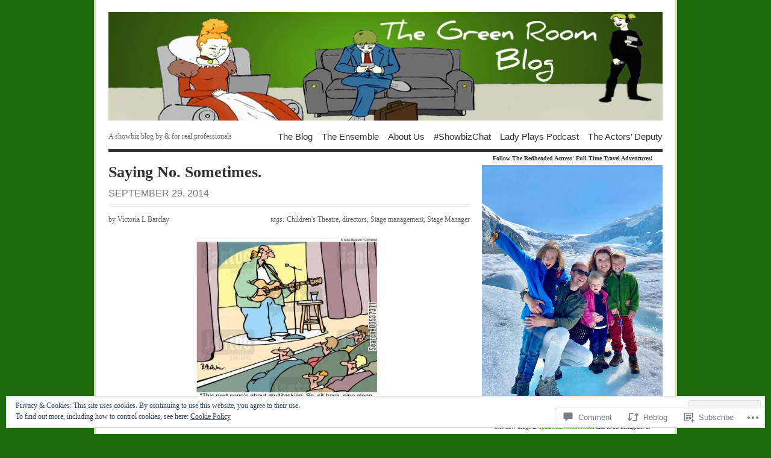

--- FILE ---
content_type: text/html; charset=UTF-8
request_url: https://greenroomblog.com/2014/09/29/saying-no-sometimes/
body_size: 37114
content:
<!DOCTYPE html PUBLIC "-//W3C//DTD XHTML 1.0 Transitional//EN" "http://www.w3.org/TR/xhtml1/DTD/xhtml1-transitional.dtd">
<html xmlns="http://www.w3.org/1999/xhtml" lang="en">
<head profile="http://gmpg.org/xfn/11">
<meta http-equiv="Content-Type" content="text/html; charset=UTF-8" />
<title>Saying No. Sometimes. | The Green Room</title>
<!--[if lt IE 8]><link rel="stylesheet" type="text/css" media="screen" href="https://s0.wp.com/wp-content/themes/pub/vigilance/stylesheets/ie.css?m=1280263635i" /><![endif]-->
<!--[if lte IE 6]><link rel="stylesheet" type="text/css" media="screen" href="https://s0.wp.com/wp-content/themes/pub/vigilance/stylesheets/ie6.css?m=1275938991i" /><![endif]-->
<link rel="pingback" href="https://greenroomblog.com/xmlrpc.php" />
<meta name='robots' content='max-image-preview:large' />

<!-- Async WordPress.com Remote Login -->
<script id="wpcom_remote_login_js">
var wpcom_remote_login_extra_auth = '';
function wpcom_remote_login_remove_dom_node_id( element_id ) {
	var dom_node = document.getElementById( element_id );
	if ( dom_node ) { dom_node.parentNode.removeChild( dom_node ); }
}
function wpcom_remote_login_remove_dom_node_classes( class_name ) {
	var dom_nodes = document.querySelectorAll( '.' + class_name );
	for ( var i = 0; i < dom_nodes.length; i++ ) {
		dom_nodes[ i ].parentNode.removeChild( dom_nodes[ i ] );
	}
}
function wpcom_remote_login_final_cleanup() {
	wpcom_remote_login_remove_dom_node_classes( "wpcom_remote_login_msg" );
	wpcom_remote_login_remove_dom_node_id( "wpcom_remote_login_key" );
	wpcom_remote_login_remove_dom_node_id( "wpcom_remote_login_validate" );
	wpcom_remote_login_remove_dom_node_id( "wpcom_remote_login_js" );
	wpcom_remote_login_remove_dom_node_id( "wpcom_request_access_iframe" );
	wpcom_remote_login_remove_dom_node_id( "wpcom_request_access_styles" );
}

// Watch for messages back from the remote login
window.addEventListener( "message", function( e ) {
	if ( e.origin === "https://r-login.wordpress.com" ) {
		var data = {};
		try {
			data = JSON.parse( e.data );
		} catch( e ) {
			wpcom_remote_login_final_cleanup();
			return;
		}

		if ( data.msg === 'LOGIN' ) {
			// Clean up the login check iframe
			wpcom_remote_login_remove_dom_node_id( "wpcom_remote_login_key" );

			var id_regex = new RegExp( /^[0-9]+$/ );
			var token_regex = new RegExp( /^.*|.*|.*$/ );
			if (
				token_regex.test( data.token )
				&& id_regex.test( data.wpcomid )
			) {
				// We have everything we need to ask for a login
				var script = document.createElement( "script" );
				script.setAttribute( "id", "wpcom_remote_login_validate" );
				script.src = '/remote-login.php?wpcom_remote_login=validate'
					+ '&wpcomid=' + data.wpcomid
					+ '&token=' + encodeURIComponent( data.token )
					+ '&host=' + window.location.protocol
					+ '//' + window.location.hostname
					+ '&postid=9629'
					+ '&is_singular=1';
				document.body.appendChild( script );
			}

			return;
		}

		// Safari ITP, not logged in, so redirect
		if ( data.msg === 'LOGIN-REDIRECT' ) {
			window.location = 'https://wordpress.com/log-in?redirect_to=' + window.location.href;
			return;
		}

		// Safari ITP, storage access failed, remove the request
		if ( data.msg === 'LOGIN-REMOVE' ) {
			var css_zap = 'html { -webkit-transition: margin-top 1s; transition: margin-top 1s; } /* 9001 */ html { margin-top: 0 !important; } * html body { margin-top: 0 !important; } @media screen and ( max-width: 782px ) { html { margin-top: 0 !important; } * html body { margin-top: 0 !important; } }';
			var style_zap = document.createElement( 'style' );
			style_zap.type = 'text/css';
			style_zap.appendChild( document.createTextNode( css_zap ) );
			document.body.appendChild( style_zap );

			var e = document.getElementById( 'wpcom_request_access_iframe' );
			e.parentNode.removeChild( e );

			document.cookie = 'wordpress_com_login_access=denied; path=/; max-age=31536000';

			return;
		}

		// Safari ITP
		if ( data.msg === 'REQUEST_ACCESS' ) {
			console.log( 'request access: safari' );

			// Check ITP iframe enable/disable knob
			if ( wpcom_remote_login_extra_auth !== 'safari_itp_iframe' ) {
				return;
			}

			// If we are in a "private window" there is no ITP.
			var private_window = false;
			try {
				var opendb = window.openDatabase( null, null, null, null );
			} catch( e ) {
				private_window = true;
			}

			if ( private_window ) {
				console.log( 'private window' );
				return;
			}

			var iframe = document.createElement( 'iframe' );
			iframe.id = 'wpcom_request_access_iframe';
			iframe.setAttribute( 'scrolling', 'no' );
			iframe.setAttribute( 'sandbox', 'allow-storage-access-by-user-activation allow-scripts allow-same-origin allow-top-navigation-by-user-activation' );
			iframe.src = 'https://r-login.wordpress.com/remote-login.php?wpcom_remote_login=request_access&origin=' + encodeURIComponent( data.origin ) + '&wpcomid=' + encodeURIComponent( data.wpcomid );

			var css = 'html { -webkit-transition: margin-top 1s; transition: margin-top 1s; } /* 9001 */ html { margin-top: 46px !important; } * html body { margin-top: 46px !important; } @media screen and ( max-width: 660px ) { html { margin-top: 71px !important; } * html body { margin-top: 71px !important; } #wpcom_request_access_iframe { display: block; height: 71px !important; } } #wpcom_request_access_iframe { border: 0px; height: 46px; position: fixed; top: 0; left: 0; width: 100%; min-width: 100%; z-index: 99999; background: #23282d; } ';

			var style = document.createElement( 'style' );
			style.type = 'text/css';
			style.id = 'wpcom_request_access_styles';
			style.appendChild( document.createTextNode( css ) );
			document.body.appendChild( style );

			document.body.appendChild( iframe );
		}

		if ( data.msg === 'DONE' ) {
			wpcom_remote_login_final_cleanup();
		}
	}
}, false );

// Inject the remote login iframe after the page has had a chance to load
// more critical resources
window.addEventListener( "DOMContentLoaded", function( e ) {
	var iframe = document.createElement( "iframe" );
	iframe.style.display = "none";
	iframe.setAttribute( "scrolling", "no" );
	iframe.setAttribute( "id", "wpcom_remote_login_key" );
	iframe.src = "https://r-login.wordpress.com/remote-login.php"
		+ "?wpcom_remote_login=key"
		+ "&origin=aHR0cHM6Ly9ncmVlbnJvb21ibG9nLmNvbQ%3D%3D"
		+ "&wpcomid=12706185"
		+ "&time=" + Math.floor( Date.now() / 1000 );
	document.body.appendChild( iframe );
}, false );
</script>
<link rel='dns-prefetch' href='//s0.wp.com' />
<link rel='dns-prefetch' href='//widgets.wp.com' />
<link rel="alternate" type="application/rss+xml" title="The Green Room &raquo; Feed" href="https://greenroomblog.com/feed/" />
<link rel="alternate" type="application/rss+xml" title="The Green Room &raquo; Comments Feed" href="https://greenroomblog.com/comments/feed/" />
<link rel="alternate" type="application/rss+xml" title="The Green Room &raquo; Saying No. Sometimes. Comments Feed" href="https://greenroomblog.com/2014/09/29/saying-no-sometimes/feed/" />
	<script type="text/javascript">
		/* <![CDATA[ */
		function addLoadEvent(func) {
			var oldonload = window.onload;
			if (typeof window.onload != 'function') {
				window.onload = func;
			} else {
				window.onload = function () {
					oldonload();
					func();
				}
			}
		}
		/* ]]> */
	</script>
	<link crossorigin='anonymous' rel='stylesheet' id='all-css-0-1' href='/_static/??-eJx9jtsKwjAQRH/IuHipxQfxW9J0rdtuNsHdWPr31iIIIn08zMxhYMwuJDEUg1hc5tKRKIzUdmgKWOY0DYSO/QiGMbM3VFCbGLdBdQP/BT1a9mH4MGgRiKktPG8f+Ha0Lie1H1ozMg349S60Vie5kZBNYHeM8zCXBp7UEXsJy/NrvOzq6rCvz6dj1b8AK9hjCg==&cssminify=yes' type='text/css' media='all' />
<style id='wp-emoji-styles-inline-css'>

	img.wp-smiley, img.emoji {
		display: inline !important;
		border: none !important;
		box-shadow: none !important;
		height: 1em !important;
		width: 1em !important;
		margin: 0 0.07em !important;
		vertical-align: -0.1em !important;
		background: none !important;
		padding: 0 !important;
	}
/*# sourceURL=wp-emoji-styles-inline-css */
</style>
<link crossorigin='anonymous' rel='stylesheet' id='all-css-2-1' href='/wp-content/plugins/gutenberg-core/v22.2.0/build/styles/block-library/style.css?m=1764855221i&cssminify=yes' type='text/css' media='all' />
<style id='wp-block-library-inline-css'>
.has-text-align-justify {
	text-align:justify;
}
.has-text-align-justify{text-align:justify;}

/*# sourceURL=wp-block-library-inline-css */
</style><style id='wp-block-paragraph-inline-css'>
.is-small-text{font-size:.875em}.is-regular-text{font-size:1em}.is-large-text{font-size:2.25em}.is-larger-text{font-size:3em}.has-drop-cap:not(:focus):first-letter{float:left;font-size:8.4em;font-style:normal;font-weight:100;line-height:.68;margin:.05em .1em 0 0;text-transform:uppercase}body.rtl .has-drop-cap:not(:focus):first-letter{float:none;margin-left:.1em}p.has-drop-cap.has-background{overflow:hidden}:root :where(p.has-background){padding:1.25em 2.375em}:where(p.has-text-color:not(.has-link-color)) a{color:inherit}p.has-text-align-left[style*="writing-mode:vertical-lr"],p.has-text-align-right[style*="writing-mode:vertical-rl"]{rotate:180deg}
/*# sourceURL=/wp-content/plugins/gutenberg-core/v22.2.0/build/styles/block-library/paragraph/style.css */
</style>
<style id='wp-block-heading-inline-css'>
h1:where(.wp-block-heading).has-background,h2:where(.wp-block-heading).has-background,h3:where(.wp-block-heading).has-background,h4:where(.wp-block-heading).has-background,h5:where(.wp-block-heading).has-background,h6:where(.wp-block-heading).has-background{padding:1.25em 2.375em}h1.has-text-align-left[style*=writing-mode]:where([style*=vertical-lr]),h1.has-text-align-right[style*=writing-mode]:where([style*=vertical-rl]),h2.has-text-align-left[style*=writing-mode]:where([style*=vertical-lr]),h2.has-text-align-right[style*=writing-mode]:where([style*=vertical-rl]),h3.has-text-align-left[style*=writing-mode]:where([style*=vertical-lr]),h3.has-text-align-right[style*=writing-mode]:where([style*=vertical-rl]),h4.has-text-align-left[style*=writing-mode]:where([style*=vertical-lr]),h4.has-text-align-right[style*=writing-mode]:where([style*=vertical-rl]),h5.has-text-align-left[style*=writing-mode]:where([style*=vertical-lr]),h5.has-text-align-right[style*=writing-mode]:where([style*=vertical-rl]),h6.has-text-align-left[style*=writing-mode]:where([style*=vertical-lr]),h6.has-text-align-right[style*=writing-mode]:where([style*=vertical-rl]){rotate:180deg}
/*# sourceURL=/wp-content/plugins/gutenberg-core/v22.2.0/build/styles/block-library/heading/style.css */
</style>
<style id='wp-block-image-inline-css'>
.wp-block-image>a,.wp-block-image>figure>a{display:inline-block}.wp-block-image img{box-sizing:border-box;height:auto;max-width:100%;vertical-align:bottom}@media not (prefers-reduced-motion){.wp-block-image img.hide{visibility:hidden}.wp-block-image img.show{animation:show-content-image .4s}}.wp-block-image[style*=border-radius] img,.wp-block-image[style*=border-radius]>a{border-radius:inherit}.wp-block-image.has-custom-border img{box-sizing:border-box}.wp-block-image.aligncenter{text-align:center}.wp-block-image.alignfull>a,.wp-block-image.alignwide>a{width:100%}.wp-block-image.alignfull img,.wp-block-image.alignwide img{height:auto;width:100%}.wp-block-image .aligncenter,.wp-block-image .alignleft,.wp-block-image .alignright,.wp-block-image.aligncenter,.wp-block-image.alignleft,.wp-block-image.alignright{display:table}.wp-block-image .aligncenter>figcaption,.wp-block-image .alignleft>figcaption,.wp-block-image .alignright>figcaption,.wp-block-image.aligncenter>figcaption,.wp-block-image.alignleft>figcaption,.wp-block-image.alignright>figcaption{caption-side:bottom;display:table-caption}.wp-block-image .alignleft{float:left;margin:.5em 1em .5em 0}.wp-block-image .alignright{float:right;margin:.5em 0 .5em 1em}.wp-block-image .aligncenter{margin-left:auto;margin-right:auto}.wp-block-image :where(figcaption){margin-bottom:1em;margin-top:.5em}.wp-block-image.is-style-circle-mask img{border-radius:9999px}@supports ((-webkit-mask-image:none) or (mask-image:none)) or (-webkit-mask-image:none){.wp-block-image.is-style-circle-mask img{border-radius:0;-webkit-mask-image:url('data:image/svg+xml;utf8,<svg viewBox="0 0 100 100" xmlns="http://www.w3.org/2000/svg"><circle cx="50" cy="50" r="50"/></svg>');mask-image:url('data:image/svg+xml;utf8,<svg viewBox="0 0 100 100" xmlns="http://www.w3.org/2000/svg"><circle cx="50" cy="50" r="50"/></svg>');mask-mode:alpha;-webkit-mask-position:center;mask-position:center;-webkit-mask-repeat:no-repeat;mask-repeat:no-repeat;-webkit-mask-size:contain;mask-size:contain}}:root :where(.wp-block-image.is-style-rounded img,.wp-block-image .is-style-rounded img){border-radius:9999px}.wp-block-image figure{margin:0}.wp-lightbox-container{display:flex;flex-direction:column;position:relative}.wp-lightbox-container img{cursor:zoom-in}.wp-lightbox-container img:hover+button{opacity:1}.wp-lightbox-container button{align-items:center;backdrop-filter:blur(16px) saturate(180%);background-color:#5a5a5a40;border:none;border-radius:4px;cursor:zoom-in;display:flex;height:20px;justify-content:center;opacity:0;padding:0;position:absolute;right:16px;text-align:center;top:16px;width:20px;z-index:100}@media not (prefers-reduced-motion){.wp-lightbox-container button{transition:opacity .2s ease}}.wp-lightbox-container button:focus-visible{outline:3px auto #5a5a5a40;outline:3px auto -webkit-focus-ring-color;outline-offset:3px}.wp-lightbox-container button:hover{cursor:pointer;opacity:1}.wp-lightbox-container button:focus{opacity:1}.wp-lightbox-container button:focus,.wp-lightbox-container button:hover,.wp-lightbox-container button:not(:hover):not(:active):not(.has-background){background-color:#5a5a5a40;border:none}.wp-lightbox-overlay{box-sizing:border-box;cursor:zoom-out;height:100vh;left:0;overflow:hidden;position:fixed;top:0;visibility:hidden;width:100%;z-index:100000}.wp-lightbox-overlay .close-button{align-items:center;cursor:pointer;display:flex;justify-content:center;min-height:40px;min-width:40px;padding:0;position:absolute;right:calc(env(safe-area-inset-right) + 16px);top:calc(env(safe-area-inset-top) + 16px);z-index:5000000}.wp-lightbox-overlay .close-button:focus,.wp-lightbox-overlay .close-button:hover,.wp-lightbox-overlay .close-button:not(:hover):not(:active):not(.has-background){background:none;border:none}.wp-lightbox-overlay .lightbox-image-container{height:var(--wp--lightbox-container-height);left:50%;overflow:hidden;position:absolute;top:50%;transform:translate(-50%,-50%);transform-origin:top left;width:var(--wp--lightbox-container-width);z-index:9999999999}.wp-lightbox-overlay .wp-block-image{align-items:center;box-sizing:border-box;display:flex;height:100%;justify-content:center;margin:0;position:relative;transform-origin:0 0;width:100%;z-index:3000000}.wp-lightbox-overlay .wp-block-image img{height:var(--wp--lightbox-image-height);min-height:var(--wp--lightbox-image-height);min-width:var(--wp--lightbox-image-width);width:var(--wp--lightbox-image-width)}.wp-lightbox-overlay .wp-block-image figcaption{display:none}.wp-lightbox-overlay button{background:none;border:none}.wp-lightbox-overlay .scrim{background-color:#fff;height:100%;opacity:.9;position:absolute;width:100%;z-index:2000000}.wp-lightbox-overlay.active{visibility:visible}@media not (prefers-reduced-motion){.wp-lightbox-overlay.active{animation:turn-on-visibility .25s both}.wp-lightbox-overlay.active img{animation:turn-on-visibility .35s both}.wp-lightbox-overlay.show-closing-animation:not(.active){animation:turn-off-visibility .35s both}.wp-lightbox-overlay.show-closing-animation:not(.active) img{animation:turn-off-visibility .25s both}.wp-lightbox-overlay.zoom.active{animation:none;opacity:1;visibility:visible}.wp-lightbox-overlay.zoom.active .lightbox-image-container{animation:lightbox-zoom-in .4s}.wp-lightbox-overlay.zoom.active .lightbox-image-container img{animation:none}.wp-lightbox-overlay.zoom.active .scrim{animation:turn-on-visibility .4s forwards}.wp-lightbox-overlay.zoom.show-closing-animation:not(.active){animation:none}.wp-lightbox-overlay.zoom.show-closing-animation:not(.active) .lightbox-image-container{animation:lightbox-zoom-out .4s}.wp-lightbox-overlay.zoom.show-closing-animation:not(.active) .lightbox-image-container img{animation:none}.wp-lightbox-overlay.zoom.show-closing-animation:not(.active) .scrim{animation:turn-off-visibility .4s forwards}}@keyframes show-content-image{0%{visibility:hidden}99%{visibility:hidden}to{visibility:visible}}@keyframes turn-on-visibility{0%{opacity:0}to{opacity:1}}@keyframes turn-off-visibility{0%{opacity:1;visibility:visible}99%{opacity:0;visibility:visible}to{opacity:0;visibility:hidden}}@keyframes lightbox-zoom-in{0%{transform:translate(calc((-100vw + var(--wp--lightbox-scrollbar-width))/2 + var(--wp--lightbox-initial-left-position)),calc(-50vh + var(--wp--lightbox-initial-top-position))) scale(var(--wp--lightbox-scale))}to{transform:translate(-50%,-50%) scale(1)}}@keyframes lightbox-zoom-out{0%{transform:translate(-50%,-50%) scale(1);visibility:visible}99%{visibility:visible}to{transform:translate(calc((-100vw + var(--wp--lightbox-scrollbar-width))/2 + var(--wp--lightbox-initial-left-position)),calc(-50vh + var(--wp--lightbox-initial-top-position))) scale(var(--wp--lightbox-scale));visibility:hidden}}
/*# sourceURL=/wp-content/plugins/gutenberg-core/v22.2.0/build/styles/block-library/image/style.css */
</style>
<style id='global-styles-inline-css'>
:root{--wp--preset--aspect-ratio--square: 1;--wp--preset--aspect-ratio--4-3: 4/3;--wp--preset--aspect-ratio--3-4: 3/4;--wp--preset--aspect-ratio--3-2: 3/2;--wp--preset--aspect-ratio--2-3: 2/3;--wp--preset--aspect-ratio--16-9: 16/9;--wp--preset--aspect-ratio--9-16: 9/16;--wp--preset--color--black: #000000;--wp--preset--color--cyan-bluish-gray: #abb8c3;--wp--preset--color--white: #ffffff;--wp--preset--color--pale-pink: #f78da7;--wp--preset--color--vivid-red: #cf2e2e;--wp--preset--color--luminous-vivid-orange: #ff6900;--wp--preset--color--luminous-vivid-amber: #fcb900;--wp--preset--color--light-green-cyan: #7bdcb5;--wp--preset--color--vivid-green-cyan: #00d084;--wp--preset--color--pale-cyan-blue: #8ed1fc;--wp--preset--color--vivid-cyan-blue: #0693e3;--wp--preset--color--vivid-purple: #9b51e0;--wp--preset--gradient--vivid-cyan-blue-to-vivid-purple: linear-gradient(135deg,rgb(6,147,227) 0%,rgb(155,81,224) 100%);--wp--preset--gradient--light-green-cyan-to-vivid-green-cyan: linear-gradient(135deg,rgb(122,220,180) 0%,rgb(0,208,130) 100%);--wp--preset--gradient--luminous-vivid-amber-to-luminous-vivid-orange: linear-gradient(135deg,rgb(252,185,0) 0%,rgb(255,105,0) 100%);--wp--preset--gradient--luminous-vivid-orange-to-vivid-red: linear-gradient(135deg,rgb(255,105,0) 0%,rgb(207,46,46) 100%);--wp--preset--gradient--very-light-gray-to-cyan-bluish-gray: linear-gradient(135deg,rgb(238,238,238) 0%,rgb(169,184,195) 100%);--wp--preset--gradient--cool-to-warm-spectrum: linear-gradient(135deg,rgb(74,234,220) 0%,rgb(151,120,209) 20%,rgb(207,42,186) 40%,rgb(238,44,130) 60%,rgb(251,105,98) 80%,rgb(254,248,76) 100%);--wp--preset--gradient--blush-light-purple: linear-gradient(135deg,rgb(255,206,236) 0%,rgb(152,150,240) 100%);--wp--preset--gradient--blush-bordeaux: linear-gradient(135deg,rgb(254,205,165) 0%,rgb(254,45,45) 50%,rgb(107,0,62) 100%);--wp--preset--gradient--luminous-dusk: linear-gradient(135deg,rgb(255,203,112) 0%,rgb(199,81,192) 50%,rgb(65,88,208) 100%);--wp--preset--gradient--pale-ocean: linear-gradient(135deg,rgb(255,245,203) 0%,rgb(182,227,212) 50%,rgb(51,167,181) 100%);--wp--preset--gradient--electric-grass: linear-gradient(135deg,rgb(202,248,128) 0%,rgb(113,206,126) 100%);--wp--preset--gradient--midnight: linear-gradient(135deg,rgb(2,3,129) 0%,rgb(40,116,252) 100%);--wp--preset--font-size--small: 13px;--wp--preset--font-size--medium: 20px;--wp--preset--font-size--large: 36px;--wp--preset--font-size--x-large: 42px;--wp--preset--font-family--albert-sans: 'Albert Sans', sans-serif;--wp--preset--font-family--alegreya: Alegreya, serif;--wp--preset--font-family--arvo: Arvo, serif;--wp--preset--font-family--bodoni-moda: 'Bodoni Moda', serif;--wp--preset--font-family--bricolage-grotesque: 'Bricolage Grotesque', sans-serif;--wp--preset--font-family--cabin: Cabin, sans-serif;--wp--preset--font-family--chivo: Chivo, sans-serif;--wp--preset--font-family--commissioner: Commissioner, sans-serif;--wp--preset--font-family--cormorant: Cormorant, serif;--wp--preset--font-family--courier-prime: 'Courier Prime', monospace;--wp--preset--font-family--crimson-pro: 'Crimson Pro', serif;--wp--preset--font-family--dm-mono: 'DM Mono', monospace;--wp--preset--font-family--dm-sans: 'DM Sans', sans-serif;--wp--preset--font-family--dm-serif-display: 'DM Serif Display', serif;--wp--preset--font-family--domine: Domine, serif;--wp--preset--font-family--eb-garamond: 'EB Garamond', serif;--wp--preset--font-family--epilogue: Epilogue, sans-serif;--wp--preset--font-family--fahkwang: Fahkwang, sans-serif;--wp--preset--font-family--figtree: Figtree, sans-serif;--wp--preset--font-family--fira-sans: 'Fira Sans', sans-serif;--wp--preset--font-family--fjalla-one: 'Fjalla One', sans-serif;--wp--preset--font-family--fraunces: Fraunces, serif;--wp--preset--font-family--gabarito: Gabarito, system-ui;--wp--preset--font-family--ibm-plex-mono: 'IBM Plex Mono', monospace;--wp--preset--font-family--ibm-plex-sans: 'IBM Plex Sans', sans-serif;--wp--preset--font-family--ibarra-real-nova: 'Ibarra Real Nova', serif;--wp--preset--font-family--instrument-serif: 'Instrument Serif', serif;--wp--preset--font-family--inter: Inter, sans-serif;--wp--preset--font-family--josefin-sans: 'Josefin Sans', sans-serif;--wp--preset--font-family--jost: Jost, sans-serif;--wp--preset--font-family--libre-baskerville: 'Libre Baskerville', serif;--wp--preset--font-family--libre-franklin: 'Libre Franklin', sans-serif;--wp--preset--font-family--literata: Literata, serif;--wp--preset--font-family--lora: Lora, serif;--wp--preset--font-family--merriweather: Merriweather, serif;--wp--preset--font-family--montserrat: Montserrat, sans-serif;--wp--preset--font-family--newsreader: Newsreader, serif;--wp--preset--font-family--noto-sans-mono: 'Noto Sans Mono', sans-serif;--wp--preset--font-family--nunito: Nunito, sans-serif;--wp--preset--font-family--open-sans: 'Open Sans', sans-serif;--wp--preset--font-family--overpass: Overpass, sans-serif;--wp--preset--font-family--pt-serif: 'PT Serif', serif;--wp--preset--font-family--petrona: Petrona, serif;--wp--preset--font-family--piazzolla: Piazzolla, serif;--wp--preset--font-family--playfair-display: 'Playfair Display', serif;--wp--preset--font-family--plus-jakarta-sans: 'Plus Jakarta Sans', sans-serif;--wp--preset--font-family--poppins: Poppins, sans-serif;--wp--preset--font-family--raleway: Raleway, sans-serif;--wp--preset--font-family--roboto: Roboto, sans-serif;--wp--preset--font-family--roboto-slab: 'Roboto Slab', serif;--wp--preset--font-family--rubik: Rubik, sans-serif;--wp--preset--font-family--rufina: Rufina, serif;--wp--preset--font-family--sora: Sora, sans-serif;--wp--preset--font-family--source-sans-3: 'Source Sans 3', sans-serif;--wp--preset--font-family--source-serif-4: 'Source Serif 4', serif;--wp--preset--font-family--space-mono: 'Space Mono', monospace;--wp--preset--font-family--syne: Syne, sans-serif;--wp--preset--font-family--texturina: Texturina, serif;--wp--preset--font-family--urbanist: Urbanist, sans-serif;--wp--preset--font-family--work-sans: 'Work Sans', sans-serif;--wp--preset--spacing--20: 0.44rem;--wp--preset--spacing--30: 0.67rem;--wp--preset--spacing--40: 1rem;--wp--preset--spacing--50: 1.5rem;--wp--preset--spacing--60: 2.25rem;--wp--preset--spacing--70: 3.38rem;--wp--preset--spacing--80: 5.06rem;--wp--preset--shadow--natural: 6px 6px 9px rgba(0, 0, 0, 0.2);--wp--preset--shadow--deep: 12px 12px 50px rgba(0, 0, 0, 0.4);--wp--preset--shadow--sharp: 6px 6px 0px rgba(0, 0, 0, 0.2);--wp--preset--shadow--outlined: 6px 6px 0px -3px rgb(255, 255, 255), 6px 6px rgb(0, 0, 0);--wp--preset--shadow--crisp: 6px 6px 0px rgb(0, 0, 0);}:where(.is-layout-flex){gap: 0.5em;}:where(.is-layout-grid){gap: 0.5em;}body .is-layout-flex{display: flex;}.is-layout-flex{flex-wrap: wrap;align-items: center;}.is-layout-flex > :is(*, div){margin: 0;}body .is-layout-grid{display: grid;}.is-layout-grid > :is(*, div){margin: 0;}:where(.wp-block-columns.is-layout-flex){gap: 2em;}:where(.wp-block-columns.is-layout-grid){gap: 2em;}:where(.wp-block-post-template.is-layout-flex){gap: 1.25em;}:where(.wp-block-post-template.is-layout-grid){gap: 1.25em;}.has-black-color{color: var(--wp--preset--color--black) !important;}.has-cyan-bluish-gray-color{color: var(--wp--preset--color--cyan-bluish-gray) !important;}.has-white-color{color: var(--wp--preset--color--white) !important;}.has-pale-pink-color{color: var(--wp--preset--color--pale-pink) !important;}.has-vivid-red-color{color: var(--wp--preset--color--vivid-red) !important;}.has-luminous-vivid-orange-color{color: var(--wp--preset--color--luminous-vivid-orange) !important;}.has-luminous-vivid-amber-color{color: var(--wp--preset--color--luminous-vivid-amber) !important;}.has-light-green-cyan-color{color: var(--wp--preset--color--light-green-cyan) !important;}.has-vivid-green-cyan-color{color: var(--wp--preset--color--vivid-green-cyan) !important;}.has-pale-cyan-blue-color{color: var(--wp--preset--color--pale-cyan-blue) !important;}.has-vivid-cyan-blue-color{color: var(--wp--preset--color--vivid-cyan-blue) !important;}.has-vivid-purple-color{color: var(--wp--preset--color--vivid-purple) !important;}.has-black-background-color{background-color: var(--wp--preset--color--black) !important;}.has-cyan-bluish-gray-background-color{background-color: var(--wp--preset--color--cyan-bluish-gray) !important;}.has-white-background-color{background-color: var(--wp--preset--color--white) !important;}.has-pale-pink-background-color{background-color: var(--wp--preset--color--pale-pink) !important;}.has-vivid-red-background-color{background-color: var(--wp--preset--color--vivid-red) !important;}.has-luminous-vivid-orange-background-color{background-color: var(--wp--preset--color--luminous-vivid-orange) !important;}.has-luminous-vivid-amber-background-color{background-color: var(--wp--preset--color--luminous-vivid-amber) !important;}.has-light-green-cyan-background-color{background-color: var(--wp--preset--color--light-green-cyan) !important;}.has-vivid-green-cyan-background-color{background-color: var(--wp--preset--color--vivid-green-cyan) !important;}.has-pale-cyan-blue-background-color{background-color: var(--wp--preset--color--pale-cyan-blue) !important;}.has-vivid-cyan-blue-background-color{background-color: var(--wp--preset--color--vivid-cyan-blue) !important;}.has-vivid-purple-background-color{background-color: var(--wp--preset--color--vivid-purple) !important;}.has-black-border-color{border-color: var(--wp--preset--color--black) !important;}.has-cyan-bluish-gray-border-color{border-color: var(--wp--preset--color--cyan-bluish-gray) !important;}.has-white-border-color{border-color: var(--wp--preset--color--white) !important;}.has-pale-pink-border-color{border-color: var(--wp--preset--color--pale-pink) !important;}.has-vivid-red-border-color{border-color: var(--wp--preset--color--vivid-red) !important;}.has-luminous-vivid-orange-border-color{border-color: var(--wp--preset--color--luminous-vivid-orange) !important;}.has-luminous-vivid-amber-border-color{border-color: var(--wp--preset--color--luminous-vivid-amber) !important;}.has-light-green-cyan-border-color{border-color: var(--wp--preset--color--light-green-cyan) !important;}.has-vivid-green-cyan-border-color{border-color: var(--wp--preset--color--vivid-green-cyan) !important;}.has-pale-cyan-blue-border-color{border-color: var(--wp--preset--color--pale-cyan-blue) !important;}.has-vivid-cyan-blue-border-color{border-color: var(--wp--preset--color--vivid-cyan-blue) !important;}.has-vivid-purple-border-color{border-color: var(--wp--preset--color--vivid-purple) !important;}.has-vivid-cyan-blue-to-vivid-purple-gradient-background{background: var(--wp--preset--gradient--vivid-cyan-blue-to-vivid-purple) !important;}.has-light-green-cyan-to-vivid-green-cyan-gradient-background{background: var(--wp--preset--gradient--light-green-cyan-to-vivid-green-cyan) !important;}.has-luminous-vivid-amber-to-luminous-vivid-orange-gradient-background{background: var(--wp--preset--gradient--luminous-vivid-amber-to-luminous-vivid-orange) !important;}.has-luminous-vivid-orange-to-vivid-red-gradient-background{background: var(--wp--preset--gradient--luminous-vivid-orange-to-vivid-red) !important;}.has-very-light-gray-to-cyan-bluish-gray-gradient-background{background: var(--wp--preset--gradient--very-light-gray-to-cyan-bluish-gray) !important;}.has-cool-to-warm-spectrum-gradient-background{background: var(--wp--preset--gradient--cool-to-warm-spectrum) !important;}.has-blush-light-purple-gradient-background{background: var(--wp--preset--gradient--blush-light-purple) !important;}.has-blush-bordeaux-gradient-background{background: var(--wp--preset--gradient--blush-bordeaux) !important;}.has-luminous-dusk-gradient-background{background: var(--wp--preset--gradient--luminous-dusk) !important;}.has-pale-ocean-gradient-background{background: var(--wp--preset--gradient--pale-ocean) !important;}.has-electric-grass-gradient-background{background: var(--wp--preset--gradient--electric-grass) !important;}.has-midnight-gradient-background{background: var(--wp--preset--gradient--midnight) !important;}.has-small-font-size{font-size: var(--wp--preset--font-size--small) !important;}.has-medium-font-size{font-size: var(--wp--preset--font-size--medium) !important;}.has-large-font-size{font-size: var(--wp--preset--font-size--large) !important;}.has-x-large-font-size{font-size: var(--wp--preset--font-size--x-large) !important;}.has-albert-sans-font-family{font-family: var(--wp--preset--font-family--albert-sans) !important;}.has-alegreya-font-family{font-family: var(--wp--preset--font-family--alegreya) !important;}.has-arvo-font-family{font-family: var(--wp--preset--font-family--arvo) !important;}.has-bodoni-moda-font-family{font-family: var(--wp--preset--font-family--bodoni-moda) !important;}.has-bricolage-grotesque-font-family{font-family: var(--wp--preset--font-family--bricolage-grotesque) !important;}.has-cabin-font-family{font-family: var(--wp--preset--font-family--cabin) !important;}.has-chivo-font-family{font-family: var(--wp--preset--font-family--chivo) !important;}.has-commissioner-font-family{font-family: var(--wp--preset--font-family--commissioner) !important;}.has-cormorant-font-family{font-family: var(--wp--preset--font-family--cormorant) !important;}.has-courier-prime-font-family{font-family: var(--wp--preset--font-family--courier-prime) !important;}.has-crimson-pro-font-family{font-family: var(--wp--preset--font-family--crimson-pro) !important;}.has-dm-mono-font-family{font-family: var(--wp--preset--font-family--dm-mono) !important;}.has-dm-sans-font-family{font-family: var(--wp--preset--font-family--dm-sans) !important;}.has-dm-serif-display-font-family{font-family: var(--wp--preset--font-family--dm-serif-display) !important;}.has-domine-font-family{font-family: var(--wp--preset--font-family--domine) !important;}.has-eb-garamond-font-family{font-family: var(--wp--preset--font-family--eb-garamond) !important;}.has-epilogue-font-family{font-family: var(--wp--preset--font-family--epilogue) !important;}.has-fahkwang-font-family{font-family: var(--wp--preset--font-family--fahkwang) !important;}.has-figtree-font-family{font-family: var(--wp--preset--font-family--figtree) !important;}.has-fira-sans-font-family{font-family: var(--wp--preset--font-family--fira-sans) !important;}.has-fjalla-one-font-family{font-family: var(--wp--preset--font-family--fjalla-one) !important;}.has-fraunces-font-family{font-family: var(--wp--preset--font-family--fraunces) !important;}.has-gabarito-font-family{font-family: var(--wp--preset--font-family--gabarito) !important;}.has-ibm-plex-mono-font-family{font-family: var(--wp--preset--font-family--ibm-plex-mono) !important;}.has-ibm-plex-sans-font-family{font-family: var(--wp--preset--font-family--ibm-plex-sans) !important;}.has-ibarra-real-nova-font-family{font-family: var(--wp--preset--font-family--ibarra-real-nova) !important;}.has-instrument-serif-font-family{font-family: var(--wp--preset--font-family--instrument-serif) !important;}.has-inter-font-family{font-family: var(--wp--preset--font-family--inter) !important;}.has-josefin-sans-font-family{font-family: var(--wp--preset--font-family--josefin-sans) !important;}.has-jost-font-family{font-family: var(--wp--preset--font-family--jost) !important;}.has-libre-baskerville-font-family{font-family: var(--wp--preset--font-family--libre-baskerville) !important;}.has-libre-franklin-font-family{font-family: var(--wp--preset--font-family--libre-franklin) !important;}.has-literata-font-family{font-family: var(--wp--preset--font-family--literata) !important;}.has-lora-font-family{font-family: var(--wp--preset--font-family--lora) !important;}.has-merriweather-font-family{font-family: var(--wp--preset--font-family--merriweather) !important;}.has-montserrat-font-family{font-family: var(--wp--preset--font-family--montserrat) !important;}.has-newsreader-font-family{font-family: var(--wp--preset--font-family--newsreader) !important;}.has-noto-sans-mono-font-family{font-family: var(--wp--preset--font-family--noto-sans-mono) !important;}.has-nunito-font-family{font-family: var(--wp--preset--font-family--nunito) !important;}.has-open-sans-font-family{font-family: var(--wp--preset--font-family--open-sans) !important;}.has-overpass-font-family{font-family: var(--wp--preset--font-family--overpass) !important;}.has-pt-serif-font-family{font-family: var(--wp--preset--font-family--pt-serif) !important;}.has-petrona-font-family{font-family: var(--wp--preset--font-family--petrona) !important;}.has-piazzolla-font-family{font-family: var(--wp--preset--font-family--piazzolla) !important;}.has-playfair-display-font-family{font-family: var(--wp--preset--font-family--playfair-display) !important;}.has-plus-jakarta-sans-font-family{font-family: var(--wp--preset--font-family--plus-jakarta-sans) !important;}.has-poppins-font-family{font-family: var(--wp--preset--font-family--poppins) !important;}.has-raleway-font-family{font-family: var(--wp--preset--font-family--raleway) !important;}.has-roboto-font-family{font-family: var(--wp--preset--font-family--roboto) !important;}.has-roboto-slab-font-family{font-family: var(--wp--preset--font-family--roboto-slab) !important;}.has-rubik-font-family{font-family: var(--wp--preset--font-family--rubik) !important;}.has-rufina-font-family{font-family: var(--wp--preset--font-family--rufina) !important;}.has-sora-font-family{font-family: var(--wp--preset--font-family--sora) !important;}.has-source-sans-3-font-family{font-family: var(--wp--preset--font-family--source-sans-3) !important;}.has-source-serif-4-font-family{font-family: var(--wp--preset--font-family--source-serif-4) !important;}.has-space-mono-font-family{font-family: var(--wp--preset--font-family--space-mono) !important;}.has-syne-font-family{font-family: var(--wp--preset--font-family--syne) !important;}.has-texturina-font-family{font-family: var(--wp--preset--font-family--texturina) !important;}.has-urbanist-font-family{font-family: var(--wp--preset--font-family--urbanist) !important;}.has-work-sans-font-family{font-family: var(--wp--preset--font-family--work-sans) !important;}
/*# sourceURL=global-styles-inline-css */
</style>

<style id='classic-theme-styles-inline-css'>
/*! This file is auto-generated */
.wp-block-button__link{color:#fff;background-color:#32373c;border-radius:9999px;box-shadow:none;text-decoration:none;padding:calc(.667em + 2px) calc(1.333em + 2px);font-size:1.125em}.wp-block-file__button{background:#32373c;color:#fff;text-decoration:none}
/*# sourceURL=/wp-includes/css/classic-themes.min.css */
</style>
<link crossorigin='anonymous' rel='stylesheet' id='all-css-4-1' href='/_static/??-eJx9jksOwjAMRC9EcCsEFQvEUVA+FqTUSRQ77fVxVbEBxMaSZ+bZA0sxPifBJEDNlKndY2LwuaLqVKyAJghDtDghaWzvmXfwG1uKMsa5UpHZ6KTYyMhDQf7HjSjF+qdRaTuxGcAtvb3bjCnkCrZJJisS/RcFXD24FqcAM1ann1VcK/Pnvna50qUfTl3XH8+HYXwBNR1jhQ==&cssminify=yes' type='text/css' media='all' />
<link rel='stylesheet' id='verbum-gutenberg-css-css' href='https://widgets.wp.com/verbum-block-editor/block-editor.css?ver=1738686361' media='all' />
<link crossorigin='anonymous' rel='stylesheet' id='all-css-6-1' href='/_static/??-eJx9i0kOwjAMAD9EsKpWLAfEW9LIGCPHjmoHxO8pt3LhNiPNwKulYhqoAXHHig6tz/BkYslaEDzegvvivoNNWntq0onVYcFZjFYkWKuN/psILYmVHGz6I+kmmZfveq2X4TgNh/M4TqfHBwX8PfY=&cssminify=yes' type='text/css' media='all' />
<link crossorigin='anonymous' rel='stylesheet' id='print-css-7-1' href='/wp-content/mu-plugins/global-print/global-print.css?m=1465851035i&cssminify=yes' type='text/css' media='print' />
<style id='jetpack-global-styles-frontend-style-inline-css'>
:root { --font-headings: unset; --font-base: unset; --font-headings-default: -apple-system,BlinkMacSystemFont,"Segoe UI",Roboto,Oxygen-Sans,Ubuntu,Cantarell,"Helvetica Neue",sans-serif; --font-base-default: -apple-system,BlinkMacSystemFont,"Segoe UI",Roboto,Oxygen-Sans,Ubuntu,Cantarell,"Helvetica Neue",sans-serif;}
/*# sourceURL=jetpack-global-styles-frontend-style-inline-css */
</style>
<link crossorigin='anonymous' rel='stylesheet' id='all-css-10-1' href='/_static/??-eJyNjcsKAjEMRX/IGtQZBxfip0hMS9sxTYppGfx7H7gRN+7ugcs5sFRHKi1Ig9Jd5R6zGMyhVaTrh8G6QFHfORhYwlvw6P39PbPENZmt4G/ROQuBKWVkxxrVvuBH1lIoz2waILJekF+HUzlupnG3nQ77YZwfuRJIaQ==&cssminify=yes' type='text/css' media='all' />
<script type="text/javascript" id="jetpack_related-posts-js-extra">
/* <![CDATA[ */
var related_posts_js_options = {"post_heading":"h4"};
//# sourceURL=jetpack_related-posts-js-extra
/* ]]> */
</script>
<script type="text/javascript" id="wpcom-actionbar-placeholder-js-extra">
/* <![CDATA[ */
var actionbardata = {"siteID":"12706185","postID":"9629","siteURL":"https://greenroomblog.com","xhrURL":"https://greenroomblog.com/wp-admin/admin-ajax.php","nonce":"254b6b84e8","isLoggedIn":"","statusMessage":"","subsEmailDefault":"instantly","proxyScriptUrl":"https://s0.wp.com/wp-content/js/wpcom-proxy-request.js?m=1513050504i&amp;ver=20211021","shortlink":"https://wp.me/pRjst-2vj","i18n":{"followedText":"New posts from this site will now appear in your \u003Ca href=\"https://wordpress.com/reader\"\u003EReader\u003C/a\u003E","foldBar":"Collapse this bar","unfoldBar":"Expand this bar","shortLinkCopied":"Shortlink copied to clipboard."}};
//# sourceURL=wpcom-actionbar-placeholder-js-extra
/* ]]> */
</script>
<script type="text/javascript" id="jetpack-mu-wpcom-settings-js-before">
/* <![CDATA[ */
var JETPACK_MU_WPCOM_SETTINGS = {"assetsUrl":"https://s0.wp.com/wp-content/mu-plugins/jetpack-mu-wpcom-plugin/sun/jetpack_vendor/automattic/jetpack-mu-wpcom/src/build/"};
//# sourceURL=jetpack-mu-wpcom-settings-js-before
/* ]]> */
</script>
<script crossorigin='anonymous' type='text/javascript'  src='/_static/??-eJxdjd0KAiEQhV+o2clg2b2JHiVcFdF0HBxt6+3bhYjq6vBx/nBlMIWao4a5A6fuAwlG11ib25tROuE1kMGlh2SxuqSbs8BFmvzSkAMNUQ74tRu3TGrAtTye/96Siv+8rqVabQVM0iJO9qLJjPfTLkCFwFuu28Qln9U0jkelpnmOL35BR9g='></script>
<script type="text/javascript" id="rlt-proxy-js-after">
/* <![CDATA[ */
	rltInitialize( {"token":null,"iframeOrigins":["https:\/\/widgets.wp.com"]} );
//# sourceURL=rlt-proxy-js-after
/* ]]> */
</script>
<link rel="EditURI" type="application/rsd+xml" title="RSD" href="https://greenroomblog.wordpress.com/xmlrpc.php?rsd" />
<meta name="generator" content="WordPress.com" />
<link rel="canonical" href="https://greenroomblog.com/2014/09/29/saying-no-sometimes/" />
<link rel='shortlink' href='https://wp.me/pRjst-2vj' />
<link rel="alternate" type="application/json+oembed" href="https://public-api.wordpress.com/oembed/?format=json&amp;url=https%3A%2F%2Fgreenroomblog.com%2F2014%2F09%2F29%2Fsaying-no-sometimes%2F&amp;for=wpcom-auto-discovery" /><link rel="alternate" type="application/xml+oembed" href="https://public-api.wordpress.com/oembed/?format=xml&amp;url=https%3A%2F%2Fgreenroomblog.com%2F2014%2F09%2F29%2Fsaying-no-sometimes%2F&amp;for=wpcom-auto-discovery" />
<!-- Jetpack Open Graph Tags -->
<meta property="og:type" content="article" />
<meta property="og:title" content="Saying No. Sometimes." />
<meta property="og:url" content="https://greenroomblog.com/2014/09/29/saying-no-sometimes/" />
<meta property="og:description" content="&nbsp; As a young Stage Manager in a new country I find myself saying yes a lot. Yes, I will work two jobs. Yes, I will do that gig for free. Yes, I will spend 48 hours straight in tech. Yes, I wil…" />
<meta property="article:published_time" content="2014-09-29T13:35:45+00:00" />
<meta property="article:modified_time" content="2014-09-27T00:16:44+00:00" />
<meta property="og:site_name" content="The Green Room" />
<meta property="og:image" content="https://greenroomblog.com/wp-content/uploads/2014/09/music-musicians-singer-singing-concerts-folf_singer-multitasking-03537371_low.jpg?w=300" />
<meta property="og:image:width" content="300" />
<meta property="og:image:height" content="293" />
<meta property="og:image:alt" content="This next song&#039;s about multitasking. So, sit back, sing along, clap in time, light a candle, make a request, think of a loved one, give them a call and enjoy." />
<meta property="og:locale" content="en_US" />
<meta property="article:publisher" content="https://www.facebook.com/WordPresscom" />
<meta name="twitter:text:title" content="Saying No. Sometimes." />
<meta name="twitter:image" content="https://greenroomblog.com/wp-content/uploads/2014/09/music-musicians-singer-singing-concerts-folf_singer-multitasking-03537371_low.jpg?w=640" />
<meta name="twitter:image:alt" content="This next song&#039;s about multitasking. So, sit back, sing along, clap in time, light a candle, make a request, think of a loved one, give them a call and enjoy." />
<meta name="twitter:card" content="summary_large_image" />

<!-- End Jetpack Open Graph Tags -->
<link rel="shortcut icon" type="image/x-icon" href="https://secure.gravatar.com/blavatar/d4235eafcc81ede58ec7d1163163bf6b2d335772735afa25a4703ded4cd09dcc?s=32" sizes="16x16" />
<link rel="icon" type="image/x-icon" href="https://secure.gravatar.com/blavatar/d4235eafcc81ede58ec7d1163163bf6b2d335772735afa25a4703ded4cd09dcc?s=32" sizes="16x16" />
<link rel="apple-touch-icon" href="https://secure.gravatar.com/blavatar/d4235eafcc81ede58ec7d1163163bf6b2d335772735afa25a4703ded4cd09dcc?s=114" />
<link rel='openid.server' href='https://greenroomblog.com/?openidserver=1' />
<link rel='openid.delegate' href='https://greenroomblog.com/' />
<link rel="search" type="application/opensearchdescription+xml" href="https://greenroomblog.com/osd.xml" title="The Green Room" />
<link rel="search" type="application/opensearchdescription+xml" href="https://s1.wp.com/opensearch.xml" title="WordPress.com" />
		<style id="wpcom-hotfix-masterbar-style">
			@media screen and (min-width: 783px) {
				#wpadminbar .quicklinks li#wp-admin-bar-my-account.with-avatar > a img {
					margin-top: 5px;
				}
			}
		</style>
				<style type="text/css" media="screen">
			body { background-color: #1c6b0b; }
			#wrapper{
				padding: 0 20px 10px 20px;
				border-left: 4px solid #d7dab9;
				border-right: 4px solid #d7dab9;
			}
			.sticky .entry {
				background-color: ##d7dab9;
				padding: 10px;
			}
			.alert-box, .highlight-box { border: 1px solid #d7dab9; }
			#content a:link, #content a:visited { color: #339900; }
			#sidebar a:link, #sidebar a:visited { color: #339900; }
			#title a:hover { color: #339900; }
			#nav ul li a:hover, #nav ul li:hover > a, #nav ul li.current_page_item > a, #nav ul li.current_page_parent > a, #nav ul li.current_page_ancestor > a, #nav ul li.current-cat > a, #nav ul li.current-menu-ancestor > a, #nav ul li.current-menu-item > a, #nav ul li.current-menu-parent a {
				color: #339900;
				border-top: 4px solid #339900;
			}
			.post-header h1 a:hover, .post-header h2 a:hover { color: #339900; }
			.comments a:hover { color: #339900; }
			.meta a:hover { color: #339900; }
			.post-footer a:hover { color: #339900; }
			#footer a:hover { color: #339900; }
			#content .entry a:hover { color: #000000; }
			#wrapper #sidebar a:hover { color: #000000; }
			#content .post-header h1 a:hover, #content .post-header h2 a:hover { color: #339900; }
			#content .comments a:hover { color: #339900; }
			#content .meta a:hover { color: #339900; }
			#content .reply a:hover { color: #339900; }
			#content .reply a:link, #reply .c-permalink a:visited { color: #aaa; }
			#content .c-permalink a:link, #content .c-permalink a:visited { color: #ccc; }
			#content .post-footer a:link, #content .post-footer a:visited { color: #333; }
			#content .comments a { color: #757575;  }
			#footer a:hover { color: #339900; }
			#footer a:link, #footer a:visited { color: #666; }
		</style>

		
		<style type="text/css" media="screen">
			#wrapper{ background: #fff; }
			#content .post-header h1 a:link, #content .post-header h1 a:visited, #content .post-header h2 a:link, #content .post-header h2 a:visited  { color: #444; }
			#content .meta a:link, #content .meta a:visited { color: #666; }
		</style>

		
		<style type="text/css" media="screen">
		/*Hide hover colors on comment images and sidebar menu images
		------------------------------------------------------------ */
		.comments a:hover { background-position: 0 4px; }
		ul li.widget ul li a:hover { background-position: 0 6px; }
	</style>
	<meta name="description" content="&nbsp; As a young Stage Manager in a new country I find myself saying yes a lot. Yes, I will work two jobs. Yes, I will do that gig for free. Yes, I will spend 48 hours straight in tech. Yes, I will carry all of the laundry after a show from Downtown to Astoria&hellip;" />
	<style type="text/css">
			#title {
			background: url(https://greenroomblog.com/wp-content/uploads/2010/07/cropped-green-room-logo-text.jpg) no-repeat;
			height: 180px;
		}
				#title { text-indent: -999em !important; }
		#title a { height: 180px; }
		</style>
		<script type="text/javascript">

			window.doNotSellCallback = function() {

				var linkElements = [
					'a[href="https://wordpress.com/?ref=footer_blog"]',
					'a[href="https://wordpress.com/?ref=footer_website"]',
					'a[href="https://wordpress.com/?ref=vertical_footer"]',
					'a[href^="https://wordpress.com/?ref=footer_segment_"]',
				].join(',');

				var dnsLink = document.createElement( 'a' );
				dnsLink.href = 'https://wordpress.com/advertising-program-optout/';
				dnsLink.classList.add( 'do-not-sell-link' );
				dnsLink.rel = 'nofollow';
				dnsLink.style.marginLeft = '0.5em';
				dnsLink.textContent = 'Do Not Sell or Share My Personal Information';

				var creditLinks = document.querySelectorAll( linkElements );

				if ( 0 === creditLinks.length ) {
					return false;
				}

				Array.prototype.forEach.call( creditLinks, function( el ) {
					el.insertAdjacentElement( 'afterend', dnsLink );
				});

				return true;
			};

		</script>
		<script type="text/javascript">
	window.google_analytics_uacct = "UA-52447-2";
</script>

<script type="text/javascript">
	var _gaq = _gaq || [];
	_gaq.push(['_setAccount', 'UA-52447-2']);
	_gaq.push(['_gat._anonymizeIp']);
	_gaq.push(['_setDomainName', 'none']);
	_gaq.push(['_setAllowLinker', true]);
	_gaq.push(['_initData']);
	_gaq.push(['_trackPageview']);

	(function() {
		var ga = document.createElement('script'); ga.type = 'text/javascript'; ga.async = true;
		ga.src = ('https:' == document.location.protocol ? 'https://ssl' : 'http://www') + '.google-analytics.com/ga.js';
		(document.getElementsByTagName('head')[0] || document.getElementsByTagName('body')[0]).appendChild(ga);
	})();
</script>
<link crossorigin='anonymous' rel='stylesheet' id='all-css-0-3' href='/_static/??-eJydjtsKwkAMRH/INtQL6oP4KdKmoaTd3YQmy+LfW/ECvqlvc4bhMFC0QklOySHmSkMeOBmM5Nri9GSwnODCCaELgpOBFVaaazRbwdeCKH0OZIDtLNkovDev4kff41Dm0C/YGc6szrJsP6iOnP48WrgfyA1ctFKxJZlfA91t53hq9rvN8dBsm/V4A009eyk=&cssminify=yes' type='text/css' media='all' />
</head>
<body class="wp-singular post-template-default single single-post postid-9629 single-format-standard wp-theme-pubvigilance customizer-styles-applied vigilance-light jetpack-reblog-enabled">
	<div class="skip-content"><a href="#content">Skip to content</a></div>
	<div id="wrapper">
				<div id="header" class="clear">
			<div id="title"><a href="https://greenroomblog.com"><span>The Green Room</span></a></div>			<div id="description">
				<h2>A showbiz blog by &amp; for real professionals</h2>
			</div><!--end description-->
			<div id="nav">
				<ul id="menu-green-room" class="menu"><li id="menu-item-1190" class="menu-item menu-item-type-custom menu-item-object-custom menu-item-home menu-item-has-children menu-item-1190"><a href="https://greenroomblog.com/">The Blog</a>
<ul class="sub-menu">
	<li id="menu-item-1617" class="menu-item menu-item-type-taxonomy menu-item-object-category current-post-ancestor current-menu-parent current-post-parent menu-item-1617"><a href="https://greenroomblog.com/category/general/">General</a></li>
	<li id="menu-item-3004" class="menu-item menu-item-type-post_type menu-item-object-page menu-item-3004"><a href="https://greenroomblog.com/green-room-tips/">GRB Tips</a></li>
	<li id="menu-item-1618" class="menu-item menu-item-type-taxonomy menu-item-object-category menu-item-1618"><a href="https://greenroomblog.com/category/series/">Series</a></li>
	<li id="menu-item-1620" class="menu-item menu-item-type-taxonomy menu-item-object-category menu-item-1620"><a href="https://greenroomblog.com/category/guest-post/">Guest Post</a></li>
	<li id="menu-item-1621" class="menu-item menu-item-type-taxonomy menu-item-object-category menu-item-1621"><a href="https://greenroomblog.com/category/giveaways/">Giveaways</a></li>
	<li id="menu-item-1619" class="menu-item menu-item-type-taxonomy menu-item-object-category menu-item-1619"><a href="https://greenroomblog.com/category/housekeeping/">Housekeeping</a></li>
</ul>
</li>
<li id="menu-item-1187" class="menu-item menu-item-type-post_type menu-item-object-page menu-item-has-children menu-item-1187"><a href="https://greenroomblog.com/meet-the-ensemble/">The Ensemble</a>
<ul class="sub-menu">
	<li id="menu-item-1616" class="menu-item menu-item-type-custom menu-item-object-custom menu-item-1616"><a href="https://greenroomblog.com/meet-the-ensemble/">Active Bloggers</a></li>
	<li id="menu-item-1188" class="menu-item menu-item-type-post_type menu-item-object-page menu-item-1188"><a href="https://greenroomblog.com/meet-the-ensemble/retired-ensemble-members/">Retired Bloggers</a></li>
</ul>
</li>
<li id="menu-item-1189" class="menu-item menu-item-type-post_type menu-item-object-page menu-item-has-children menu-item-1189"><a href="https://greenroomblog.com/about/">About Us</a>
<ul class="sub-menu">
	<li id="menu-item-1615" class="menu-item menu-item-type-custom menu-item-object-custom menu-item-1615"><a href="https://docs.google.com/spreadsheet/viewform?formkey=dGY0YXYtWVJYbGVKNEVNVndHTUVlOVE6MQ">Blogger Application</a></li>
	<li id="menu-item-7080" class="menu-item menu-item-type-post_type menu-item-object-page menu-item-7080"><a href="https://greenroomblog.com/about/advertise-with-green-room-blog/">Advertise with Green Room Blog</a></li>
</ul>
</li>
<li id="menu-item-2963" class="menu-item menu-item-type-post_type menu-item-object-page menu-item-2963"><a href="https://greenroomblog.com/showbizchat/">#ShowbizChat</a></li>
<li id="menu-item-9680" class="menu-item menu-item-type-post_type menu-item-object-page menu-item-9680"><a href="https://greenroomblog.com/lady-plays-podcast/">Lady Plays Podcast</a></li>
<li id="menu-item-4311" class="menu-item menu-item-type-post_type menu-item-object-page menu-item-4311"><a href="https://greenroomblog.com/the-actors-deputy/">The Actors&#8217; Deputy</a></li>
</ul>			</div><!--end nav-->
		</div><!--end header-->
		<div id="content" class="pad">
									<div id="post-9629" class="post-9629 post type-post status-publish format-standard hentry category-general tag-childrens-theatre tag-directors tag-stage-management tag-stage-manager">
			<div class="post-header">
				<h1>Saying No. Sometimes.</h1>
				<div id="single-date" class="date">September 29, 2014</div>
			</div><!--end post header-->
			<div class="meta clear">
				<div class="tags">tags: <a href="https://greenroomblog.com/tag/childrens-theatre/" rel="tag">Children's Theatre</a>, <a href="https://greenroomblog.com/tag/directors/" rel="tag">directors</a>, <a href="https://greenroomblog.com/tag/stage-management/" rel="tag">Stage management</a>, <a href="https://greenroomblog.com/tag/stage-manager/" rel="tag">Stage Manager</a></div>
				<div class="author">
					<span class="by-author"><span class="sep">by</span> <span class="author vcard"><a class="url fn n" href="https://greenroomblog.com/author/victorialynnebarclay/" title="View all posts by Victoria L Barclay" rel="author">Victoria L Barclay</a></span> </span>				</div>
			</div><!--end meta-->
			<div class="entry clear">
								<div data-shortcode="caption" id="attachment_9630" style="width: 310px" class="wp-caption aligncenter"><a href="https://greenroomblog.com/wp-content/uploads/2014/09/music-musicians-singer-singing-concerts-folf_singer-multitasking-03537371_low.jpg"><img aria-describedby="caption-attachment-9630" data-attachment-id="9630" data-permalink="https://greenroomblog.com/2014/09/29/saying-no-sometimes/this-next-songs-about-multitasking-so-sit-back-sing-along-clap-in-time-light-a-candle-make-a-request-think-of-a-loved-one-give-them-a-call-and-enjoy/" data-orig-file="https://greenroomblog.com/wp-content/uploads/2014/09/music-musicians-singer-singing-concerts-folf_singer-multitasking-03537371_low.jpg" data-orig-size="400,391" data-comments-opened="1" data-image-meta="{&quot;aperture&quot;:&quot;0&quot;,&quot;credit&quot;:&quot;Mike Baldwin via Jantoo Cartoons - www.jantoo.com/cartoon/03537371&quot;,&quot;camera&quot;:&quot;&quot;,&quot;caption&quot;:&quot;&quot;,&quot;created_timestamp&quot;:&quot;0&quot;,&quot;copyright&quot;:&quot;\u00a9 Mike Baldwin via Jantoo Cartoons - www.jantoo.com/cartoon/03537371&quot;,&quot;focal_length&quot;:&quot;0&quot;,&quot;iso&quot;:&quot;0&quot;,&quot;shutter_speed&quot;:&quot;0&quot;,&quot;title&quot;:&quot;This next song&#039;s about multitasking. So, sit back, sing along, clap in time, light a candle, make a request, think of a loved one, give them a call and enjoy.&quot;,&quot;orientation&quot;:&quot;0&quot;}" data-image-title="This next song&amp;#8217;s about multitasking. So, sit back, sing along, clap in time, light a candle, make a request, think of a loved one, give them a call and enjoy." data-image-description="" data-image-caption="" data-medium-file="https://greenroomblog.com/wp-content/uploads/2014/09/music-musicians-singer-singing-concerts-folf_singer-multitasking-03537371_low.jpg?w=300" data-large-file="https://greenroomblog.com/wp-content/uploads/2014/09/music-musicians-singer-singing-concerts-folf_singer-multitasking-03537371_low.jpg?w=400" class="wp-image-9630 size-medium" src="https://greenroomblog.com/wp-content/uploads/2014/09/music-musicians-singer-singing-concerts-folf_singer-multitasking-03537371_low.jpg?w=300&#038;h=293" alt="This next song's about multitasking. So, sit back, sing along, clap in time, light a candle, make a request, think of a loved one, give them a call and enjoy." width="300" height="293" srcset="https://greenroomblog.com/wp-content/uploads/2014/09/music-musicians-singer-singing-concerts-folf_singer-multitasking-03537371_low.jpg?w=300 300w, https://greenroomblog.com/wp-content/uploads/2014/09/music-musicians-singer-singing-concerts-folf_singer-multitasking-03537371_low.jpg?w=150 150w, https://greenroomblog.com/wp-content/uploads/2014/09/music-musicians-singer-singing-concerts-folf_singer-multitasking-03537371_low.jpg 400w" sizes="(max-width: 300px) 100vw, 300px" /></a><p id="caption-attachment-9630" class="wp-caption-text">photo credit: <a href="http://www.jantoo.com/cartoons" rel="nofollow">http://www.jantoo.com/cartoons</a></p></div>
<p>&nbsp;</p>
<p>As a young Stage Manager in a new country I find myself saying yes a lot. Yes, I will work two jobs. Yes, I will do that gig for free. Yes, I will spend 48 hours straight in tech. Yes, I will carry all of the laundry after a show from Downtown to Astoria every night for four weeks… I don’t believe this is necessarily a bad thing. I’m not here to tell you the power of using “No” or anything preachy like that. I am instead going to share my tale of woe from when I took on a great deal of work and ended up lying side ways in a bush throwing up whilst a small boy dressed as Pinocchio held my hair.</p>
<p>This summer I was hired for three months to work as both a Stage Manager and a Director for a children’s summer camp. I would stage-manage three shows every three weeks, one of which being my own that I would Direct. Putting up these shows in a barn on a mountain in upstate New York was some of the best fun I have ever had as a theatre maker.</p>
<p>But Viki, you say, two jobs. Two jobs!? The work required from SMing children’s theatre (meaning theatre made by children) is vastly different to other kinds of shows. You become a chaperone, a guidance counselor, make-up artist, dresser and so much more than what is usually expected from a Stage Manager. When I also began Directing my first show, My Son Pinocchio, I struggled to find a balance. I eventually got the hang of things by doing paperwork at night and utilizing the help of an excellent assistant director. Everything was going very smoothly.</p>
<p>Until I started projectile vomiting on the day of my dress rehearsal.</p>
<p><span id="more-9629"></span></p>
<p>Stomach flu had struck the camp two days prior to dress/tech. This was no ordinary stomach flu. This was a plague the likes of which I had never experienced before. Children were dropping like flies, staff were keeling over in the dining hall, grown men were donning costumes and standing in for a fourteen year old Billy Crocker in Anything Goes. And then it reached me. Whilst I was innocently talking to my cast on the morning of my dress rehearsal the plague crept up on me like that creepy vampire shadow hand in Nosferatu and I ran from the theatre in the middle of a sentence about character shoes.</p>
<div data-shortcode="caption" id="attachment_9631" style="width: 310px" class="wp-caption aligncenter"><a href="https://greenroomblog.com/wp-content/uploads/2014/09/nosfer15.jpg"><img aria-describedby="caption-attachment-9631" data-attachment-id="9631" data-permalink="https://greenroomblog.com/2014/09/29/saying-no-sometimes/nosfer15/" data-orig-file="https://greenroomblog.com/wp-content/uploads/2014/09/nosfer15.jpg" data-orig-size="700,478" data-comments-opened="1" data-image-meta="{&quot;aperture&quot;:&quot;0&quot;,&quot;credit&quot;:&quot;&quot;,&quot;camera&quot;:&quot;&quot;,&quot;caption&quot;:&quot;&quot;,&quot;created_timestamp&quot;:&quot;0&quot;,&quot;copyright&quot;:&quot;&quot;,&quot;focal_length&quot;:&quot;0&quot;,&quot;iso&quot;:&quot;0&quot;,&quot;shutter_speed&quot;:&quot;0&quot;,&quot;title&quot;:&quot;&quot;,&quot;orientation&quot;:&quot;0&quot;}" data-image-title="nosfer15" data-image-description="" data-image-caption="&lt;p&gt;photo credit: http://www.derek-turner.com&lt;/p&gt;
" data-medium-file="https://greenroomblog.com/wp-content/uploads/2014/09/nosfer15.jpg?w=300" data-large-file="https://greenroomblog.com/wp-content/uploads/2014/09/nosfer15.jpg?w=600" class="size-medium wp-image-9631" src="https://greenroomblog.com/wp-content/uploads/2014/09/nosfer15.jpg?w=300&#038;h=204" alt="photo credit: http://www.derek-turner.com" width="300" height="204" srcset="https://greenroomblog.com/wp-content/uploads/2014/09/nosfer15.jpg?w=300 300w, https://greenroomblog.com/wp-content/uploads/2014/09/nosfer15.jpg?w=600 600w, https://greenroomblog.com/wp-content/uploads/2014/09/nosfer15.jpg?w=150 150w" sizes="(max-width: 300px) 100vw, 300px" /></a><p id="caption-attachment-9631" class="wp-caption-text">photo credit: <a href="http://www.derek-turner.com" rel="nofollow">http://www.derek-turner.com</a></p></div>
<p><strong>A side-note:</strong> Here are some tips for Stage Managers dealing with a sickness bug in a cast or crew:</p>
<ul>
<li>Hand Sanitizer is your best friend. It is not optional. Everyone MUST use it all the time. Germs spread through peoples’ hands like tiny Trojans inside a hand-shaped horse.</li>
<li>CLEAN EVERYTHING ALWAYS BEFORE AND AFTER EVERY REHEARSAL.</li>
<li>One bucket is never enough. Several buckets are always good. So is bleach and HOT water for cleaning out said buckets.</li>
<li>Crackers and Antacid should find a new home inside your first aid kit until the horror of the sickness plague passes.</li>
</ul>
<p>Once I was sick I couldn’t go back inside the theatre so had to call the show from the grass outside whilst the assistant director kept me updated with what was happening inside. Not having a Stage Manager or a Director meant that several props disappeared, children were dressed in the wrong outfits and the lighting and sound cues had to be called by the Lighting Designer. Theatre, I realized, is like a Hydra, when one head gets cut off from a production team they grow another three to deal with the loss. It’s really quite incredible. And stressful.</p>
<p>As someone beginning my career, I don’t believe in saying “No” very often. However, I now have my lasting memory of the plague, the throw-up-bush and the confused faces of several children to allow me to feel OK when I do.</p>
<p><a href="https://greenroomblog.com/wp-content/uploads/2014/03/green-room-signature.png"><img data-attachment-id="9208" data-permalink="https://greenroomblog.com/2014/03/05/its-only-words/green-room-signature-2/" data-orig-file="https://greenroomblog.com/wp-content/uploads/2014/03/green-room-signature.png" data-orig-size="498,63" data-comments-opened="1" data-image-meta="{&quot;aperture&quot;:&quot;0&quot;,&quot;credit&quot;:&quot;&quot;,&quot;camera&quot;:&quot;&quot;,&quot;caption&quot;:&quot;&quot;,&quot;created_timestamp&quot;:&quot;0&quot;,&quot;copyright&quot;:&quot;&quot;,&quot;focal_length&quot;:&quot;0&quot;,&quot;iso&quot;:&quot;0&quot;,&quot;shutter_speed&quot;:&quot;0&quot;,&quot;title&quot;:&quot;&quot;}" data-image-title="Green Room Signature" data-image-description="" data-image-caption="" data-medium-file="https://greenroomblog.com/wp-content/uploads/2014/03/green-room-signature.png?w=300" data-large-file="https://greenroomblog.com/wp-content/uploads/2014/03/green-room-signature.png?w=498" class="alignright wp-image-9208 size-full" src="https://greenroomblog.com/wp-content/uploads/2014/03/green-room-signature.png?w=600" alt="Green Room Signature"   srcset="https://greenroomblog.com/wp-content/uploads/2014/03/green-room-signature.png 498w, https://greenroomblog.com/wp-content/uploads/2014/03/green-room-signature.png?w=150&amp;h=19 150w, https://greenroomblog.com/wp-content/uploads/2014/03/green-room-signature.png?w=300&amp;h=38 300w" sizes="(max-width: 498px) 100vw, 498px" /></a></p>
<p>&nbsp;</p>
<p>&nbsp;</p>
<div id="atatags-370373-69601f07ea9ba">
		<script type="text/javascript">
			__ATA = window.__ATA || {};
			__ATA.cmd = window.__ATA.cmd || [];
			__ATA.cmd.push(function() {
				__ATA.initVideoSlot('atatags-370373-69601f07ea9ba', {
					sectionId: '370373',
					format: 'inread'
				});
			});
		</script>
	</div><div id="jp-post-flair" class="sharedaddy sd-like-enabled sd-sharing-enabled"><div class="sharedaddy sd-sharing-enabled"><div class="robots-nocontent sd-block sd-social sd-social-icon-text sd-sharing"><h3 class="sd-title">Share this:</h3><div class="sd-content"><ul><li class="share-facebook"><a rel="nofollow noopener noreferrer"
				data-shared="sharing-facebook-9629"
				class="share-facebook sd-button share-icon"
				href="https://greenroomblog.com/2014/09/29/saying-no-sometimes/?share=facebook"
				target="_blank"
				aria-labelledby="sharing-facebook-9629"
				>
				<span id="sharing-facebook-9629" hidden>Click to share on Facebook (Opens in new window)</span>
				<span>Facebook</span>
			</a></li><li class="share-twitter"><a rel="nofollow noopener noreferrer"
				data-shared="sharing-twitter-9629"
				class="share-twitter sd-button share-icon"
				href="https://greenroomblog.com/2014/09/29/saying-no-sometimes/?share=twitter"
				target="_blank"
				aria-labelledby="sharing-twitter-9629"
				>
				<span id="sharing-twitter-9629" hidden>Click to share on X (Opens in new window)</span>
				<span>X</span>
			</a></li><li class="share-pinterest"><a rel="nofollow noopener noreferrer"
				data-shared="sharing-pinterest-9629"
				class="share-pinterest sd-button share-icon"
				href="https://greenroomblog.com/2014/09/29/saying-no-sometimes/?share=pinterest"
				target="_blank"
				aria-labelledby="sharing-pinterest-9629"
				>
				<span id="sharing-pinterest-9629" hidden>Click to share on Pinterest (Opens in new window)</span>
				<span>Pinterest</span>
			</a></li><li class="share-email"><a rel="nofollow noopener noreferrer"
				data-shared="sharing-email-9629"
				class="share-email sd-button share-icon"
				href="mailto:?subject=%5BShared%20Post%5D%20Saying%20No.%20Sometimes.&#038;body=https%3A%2F%2Fgreenroomblog.com%2F2014%2F09%2F29%2Fsaying-no-sometimes%2F&#038;share=email"
				target="_blank"
				aria-labelledby="sharing-email-9629"
				data-email-share-error-title="Do you have email set up?" data-email-share-error-text="If you&#039;re having problems sharing via email, you might not have email set up for your browser. You may need to create a new email yourself." data-email-share-nonce="7fdfc12cd2" data-email-share-track-url="https://greenroomblog.com/2014/09/29/saying-no-sometimes/?share=email">
				<span id="sharing-email-9629" hidden>Click to email a link to a friend (Opens in new window)</span>
				<span>Email</span>
			</a></li><li class="share-end"></li></ul></div></div></div><div class='sharedaddy sd-block sd-like jetpack-likes-widget-wrapper jetpack-likes-widget-unloaded' id='like-post-wrapper-12706185-9629-69601f07eb3d3' data-src='//widgets.wp.com/likes/index.html?ver=20260108#blog_id=12706185&amp;post_id=9629&amp;origin=greenroomblog.wordpress.com&amp;obj_id=12706185-9629-69601f07eb3d3&amp;domain=greenroomblog.com' data-name='like-post-frame-12706185-9629-69601f07eb3d3' data-title='Like or Reblog'><div class='likes-widget-placeholder post-likes-widget-placeholder' style='height: 55px;'><span class='button'><span>Like</span></span> <span class='loading'>Loading...</span></div><span class='sd-text-color'></span><a class='sd-link-color'></a></div>
<div id='jp-relatedposts' class='jp-relatedposts' >
	<h3 class="jp-relatedposts-headline"><em>Related</em></h3>
</div></div>											</div><!--end entry-->
			<div class="post-footer">
				<div class="categories">from &rarr; <a href="https://greenroomblog.com/category/general/" rel="category tag">General</a></div>
			</div><!--end post footer-->
		</div><!--end post-->
				<div class="navigation post single clear">
			<div class="alignleft"><a href="https://greenroomblog.com/2014/09/24/artistic-statement/" rel="prev">&larr; Artistic Statement</a></div>
			<div class="alignright" ><a href="https://greenroomblog.com/2014/10/06/is-your-mind-open-or-closed/" rel="next">Is Your Mind Open or&nbsp;Closed? &rarr;</a></div>
		</div><!--end pagination-->
		<!-- You can start editing here. -->
<div id="comments">
	<div class="comment-number">
		<span>One Comment</span>
			<a id="leavecomment" href="#respond" title="Leave One">leave one &rarr;</a>
		</div><!--end comment-number-->
		<div class="navigation">
		<div class="alignleft"></div>
		<div class="alignright"></div>
	</div>
			<h3 class="pinghead">Trackbacks</h3>
		<ol class="pinglist">
				<li id="comment-16492"><a href="http://victorialynnebarclay.wordpress.com/2014/09/30/my-latest-post-for-the-green-room-its-been-a-while/" class="url" rel="ugc external nofollow">My Latest Post For The Green Room! (it&#8217;s been a while&#8230;) | Victoria Barclay: Transatlantic Stage Manager</a></li><!-- #comment-## -->
		</ol>
		</div><!--end comments-->

	<div id="respond" class="comment-respond">
		<h3 id="reply-title" class="comment-reply-title">Leave a comment <small><a rel="nofollow" id="cancel-comment-reply-link" href="/2014/09/29/saying-no-sometimes/#respond" style="display:none;">Cancel reply</a></small></h3><form action="https://greenroomblog.com/wp-comments-post.php" method="post" id="commentform" class="comment-form">


<div class="comment-form__verbum transparent"></div><div class="verbum-form-meta"><input type='hidden' name='comment_post_ID' value='9629' id='comment_post_ID' />
<input type='hidden' name='comment_parent' id='comment_parent' value='0' />

			<input type="hidden" name="highlander_comment_nonce" id="highlander_comment_nonce" value="66b8619706" />
			<input type="hidden" name="verbum_show_subscription_modal" value="" /></div><p style="display: none;"><input type="hidden" id="akismet_comment_nonce" name="akismet_comment_nonce" value="b13ebc91ef" /></p><p style="display: none !important;" class="akismet-fields-container" data-prefix="ak_"><label>&#916;<textarea name="ak_hp_textarea" cols="45" rows="8" maxlength="100"></textarea></label><input type="hidden" id="ak_js_1" name="ak_js" value="171"/><script type="text/javascript">
/* <![CDATA[ */
document.getElementById( "ak_js_1" ).setAttribute( "value", ( new Date() ).getTime() );
/* ]]> */
</script>
</p></form>	</div><!-- #respond -->
				</div><!--end content-->
	<div id="sidebar">
				<ul>			<li id="block-5" class="widget widget_block">
<h2 class="wp-block-heading has-text-align-center">Follow The Redheaded Actress' Full Time Travel Adventures!</h2>
</li><li id="block-6" class="widget widget_block widget_media_image"><div class="wp-block-image">
<figure class="aligncenter size-full is-resized"><a href="https://greenroomblog.files.wordpress.com/2023/12/357145753_10105013269549620_7614774314811932491_n-2.jpg"><img loading="lazy" width="585" height="827" src="https://greenroomblog.files.wordpress.com/2023/12/357145753_10105013269549620_7614774314811932491_n-2.jpg" alt="" class="wp-image-9858" style="width:340px;height:auto" srcset="https://greenroomblog.files.wordpress.com/2023/12/357145753_10105013269549620_7614774314811932491_n-2.jpg 585w, https://greenroomblog.files.wordpress.com/2023/12/357145753_10105013269549620_7614774314811932491_n-2.jpg?w=106&amp;h=150 106w, https://greenroomblog.files.wordpress.com/2023/12/357145753_10105013269549620_7614774314811932491_n-2.jpg?w=212&amp;h=300 212w" sizes="(max-width: 585px) 100vw, 585px" /></a></figure>
</div></li><li id="block-7" class="widget widget_block widget_text">
<p class="has-text-align-center">She now blogs at <a href="http://www.ophalenadventures.com">ophalenadventures.com</a> and is on Instagram at <a href="http://www.instagram.com/kateophalen">@kateophalen</a>.</p>
</li>		</ul>		<ul class="thin-sidebar spad">			<li id="gravatar-3" class="widget widget_gravatar"><h2 class="widgettitle">The Ensemble of Bloggers:</h2><p><a href="https://greenroomblog.com/author/greenroomblog/"><img referrerpolicy="no-referrer" alt='Unknown&#039;s avatar' src='https://2.gravatar.com/avatar/89a6f88ac0853311c902f935688d0548bfb4b052955f4a96b600756a3f2565bc?s=96&#038;d=identicon&#038;r=PG' srcset='https://2.gravatar.com/avatar/89a6f88ac0853311c902f935688d0548bfb4b052955f4a96b600756a3f2565bc?s=96&#038;d=identicon&#038;r=PG 1x, https://2.gravatar.com/avatar/89a6f88ac0853311c902f935688d0548bfb4b052955f4a96b600756a3f2565bc?s=144&#038;d=identicon&#038;r=PG 1.5x, https://2.gravatar.com/avatar/89a6f88ac0853311c902f935688d0548bfb4b052955f4a96b600756a3f2565bc?s=192&#038;d=identicon&#038;r=PG 2x, https://2.gravatar.com/avatar/89a6f88ac0853311c902f935688d0548bfb4b052955f4a96b600756a3f2565bc?s=288&#038;d=identicon&#038;r=PG 3x, https://2.gravatar.com/avatar/89a6f88ac0853311c902f935688d0548bfb4b052955f4a96b600756a3f2565bc?s=384&#038;d=identicon&#038;r=PG 4x' class='avatar avatar-96 grav-widget-none' height='96' width='96' loading='lazy' decoding='async' /></a></p>
<p>The Redheaded Actress</p>
</li><li id="gravatar-10" class="widget widget_gravatar"><p><a href="https://greenroomblog.com/author/grantedactor/"><img referrerpolicy="no-referrer" alt='Unknown&#039;s avatar' src='https://2.gravatar.com/avatar/bef2c1a5f28442fe1087e642f761272f8b192148e87801a54f9486c46b86defc?s=96&#038;d=identicon&#038;r=PG' srcset='https://2.gravatar.com/avatar/bef2c1a5f28442fe1087e642f761272f8b192148e87801a54f9486c46b86defc?s=96&#038;d=identicon&#038;r=PG 1x, https://2.gravatar.com/avatar/bef2c1a5f28442fe1087e642f761272f8b192148e87801a54f9486c46b86defc?s=144&#038;d=identicon&#038;r=PG 1.5x, https://2.gravatar.com/avatar/bef2c1a5f28442fe1087e642f761272f8b192148e87801a54f9486c46b86defc?s=192&#038;d=identicon&#038;r=PG 2x, https://2.gravatar.com/avatar/bef2c1a5f28442fe1087e642f761272f8b192148e87801a54f9486c46b86defc?s=288&#038;d=identicon&#038;r=PG 3x, https://2.gravatar.com/avatar/bef2c1a5f28442fe1087e642f761272f8b192148e87801a54f9486c46b86defc?s=384&#038;d=identicon&#038;r=PG 4x' class='avatar avatar-96 grav-widget-none' height='96' width='96' loading='lazy' decoding='async' /></a></p>
<p>The Granted Actor</p>
</li><li id="gravatar-15" class="widget widget_gravatar"><p><a href="https://greenroomblog.com/author/claraharris"><img referrerpolicy="no-referrer" alt='Unknown&#039;s avatar' src='https://1.gravatar.com/avatar/170c2de759eb1c80ee727bd06151c72d1eccb51364c5eac7f6e3b2a3bb999235?s=96&#038;d=identicon&#038;r=PG' srcset='https://1.gravatar.com/avatar/170c2de759eb1c80ee727bd06151c72d1eccb51364c5eac7f6e3b2a3bb999235?s=96&#038;d=identicon&#038;r=PG 1x, https://1.gravatar.com/avatar/170c2de759eb1c80ee727bd06151c72d1eccb51364c5eac7f6e3b2a3bb999235?s=144&#038;d=identicon&#038;r=PG 1.5x, https://1.gravatar.com/avatar/170c2de759eb1c80ee727bd06151c72d1eccb51364c5eac7f6e3b2a3bb999235?s=192&#038;d=identicon&#038;r=PG 2x, https://1.gravatar.com/avatar/170c2de759eb1c80ee727bd06151c72d1eccb51364c5eac7f6e3b2a3bb999235?s=288&#038;d=identicon&#038;r=PG 3x, https://1.gravatar.com/avatar/170c2de759eb1c80ee727bd06151c72d1eccb51364c5eac7f6e3b2a3bb999235?s=384&#038;d=identicon&#038;r=PG 4x' class='avatar avatar-96 grav-widget-none' height='96' width='96' loading='lazy' decoding='async' /></a></p>
<p>The Enterprising Actor</p>
</li><li id="gravatar-16" class="widget widget_gravatar"><p><a href="https://greenroomblog.com/author/ashleymarinaccio"><img referrerpolicy="no-referrer" alt='Unknown&#039;s avatar' src='https://2.gravatar.com/avatar/b00bd03a2aa35d148c67913a5437afcc10edd2cf0a6396d677620249ee3af9c5?s=96&#038;d=identicon&#038;r=PG' srcset='https://2.gravatar.com/avatar/b00bd03a2aa35d148c67913a5437afcc10edd2cf0a6396d677620249ee3af9c5?s=96&#038;d=identicon&#038;r=PG 1x, https://2.gravatar.com/avatar/b00bd03a2aa35d148c67913a5437afcc10edd2cf0a6396d677620249ee3af9c5?s=144&#038;d=identicon&#038;r=PG 1.5x, https://2.gravatar.com/avatar/b00bd03a2aa35d148c67913a5437afcc10edd2cf0a6396d677620249ee3af9c5?s=192&#038;d=identicon&#038;r=PG 2x, https://2.gravatar.com/avatar/b00bd03a2aa35d148c67913a5437afcc10edd2cf0a6396d677620249ee3af9c5?s=288&#038;d=identicon&#038;r=PG 3x, https://2.gravatar.com/avatar/b00bd03a2aa35d148c67913a5437afcc10edd2cf0a6396d677620249ee3af9c5?s=384&#038;d=identicon&#038;r=PG 4x' class='avatar avatar-96 grav-widget-none' height='96' width='96' loading='lazy' decoding='async' /></a></p>
<p>The Political Theatre Maker</p>
</li><li id="gravatar-17" class="widget widget_gravatar"><p><a href="https://greenroomblog.com/author/thepassionateperformer"><img referrerpolicy="no-referrer" alt='Unknown&#039;s avatar' src='https://0.gravatar.com/avatar/ce14d30c466022bb9ca9de0ff12db7b1584adce504f039b365e018de2e395033?s=96&#038;d=identicon&#038;r=PG' srcset='https://0.gravatar.com/avatar/ce14d30c466022bb9ca9de0ff12db7b1584adce504f039b365e018de2e395033?s=96&#038;d=identicon&#038;r=PG 1x, https://0.gravatar.com/avatar/ce14d30c466022bb9ca9de0ff12db7b1584adce504f039b365e018de2e395033?s=144&#038;d=identicon&#038;r=PG 1.5x, https://0.gravatar.com/avatar/ce14d30c466022bb9ca9de0ff12db7b1584adce504f039b365e018de2e395033?s=192&#038;d=identicon&#038;r=PG 2x, https://0.gravatar.com/avatar/ce14d30c466022bb9ca9de0ff12db7b1584adce504f039b365e018de2e395033?s=288&#038;d=identicon&#038;r=PG 3x, https://0.gravatar.com/avatar/ce14d30c466022bb9ca9de0ff12db7b1584adce504f039b365e018de2e395033?s=384&#038;d=identicon&#038;r=PG 4x' class='avatar avatar-96 grav-widget-none' height='96' width='96' loading='lazy' decoding='async' /></a></p>
<p>The Passionate Performer</p>
</li><li id="gravatar-19" class="widget widget_gravatar"><p><a href="https://greenroomblog.com/author/smc689"><img referrerpolicy="no-referrer" alt='Unknown&#039;s avatar' src='https://1.gravatar.com/avatar/1e1e87f58bcbe199761c0888ea0187f5f487342cf5ca1a8aa17ae0f96b0701dc?s=96&#038;d=identicon&#038;r=PG' srcset='https://1.gravatar.com/avatar/1e1e87f58bcbe199761c0888ea0187f5f487342cf5ca1a8aa17ae0f96b0701dc?s=96&#038;d=identicon&#038;r=PG 1x, https://1.gravatar.com/avatar/1e1e87f58bcbe199761c0888ea0187f5f487342cf5ca1a8aa17ae0f96b0701dc?s=144&#038;d=identicon&#038;r=PG 1.5x, https://1.gravatar.com/avatar/1e1e87f58bcbe199761c0888ea0187f5f487342cf5ca1a8aa17ae0f96b0701dc?s=192&#038;d=identicon&#038;r=PG 2x, https://1.gravatar.com/avatar/1e1e87f58bcbe199761c0888ea0187f5f487342cf5ca1a8aa17ae0f96b0701dc?s=288&#038;d=identicon&#038;r=PG 3x, https://1.gravatar.com/avatar/1e1e87f58bcbe199761c0888ea0187f5f487342cf5ca1a8aa17ae0f96b0701dc?s=384&#038;d=identicon&#038;r=PG 4x' class='avatar avatar-96 grav-widget-none' height='96' width='96' loading='lazy' decoding='async' /></a></p>
<p>The Crazy Theatre Artist</p>
</li><li id="gravatar-25" class="widget widget_gravatar"><p><a href="https://greenroomblog.com/author/hrgraham94"><img referrerpolicy="no-referrer" alt='Unknown&#039;s avatar' src='https://1.gravatar.com/avatar/4f96eccdb7e40b50ae781cdd37b6b72ae5f6e18b13374de14d342b894aecce6f?s=96&#038;d=identicon&#038;r=PG' srcset='https://1.gravatar.com/avatar/4f96eccdb7e40b50ae781cdd37b6b72ae5f6e18b13374de14d342b894aecce6f?s=96&#038;d=identicon&#038;r=PG 1x, https://1.gravatar.com/avatar/4f96eccdb7e40b50ae781cdd37b6b72ae5f6e18b13374de14d342b894aecce6f?s=144&#038;d=identicon&#038;r=PG 1.5x, https://1.gravatar.com/avatar/4f96eccdb7e40b50ae781cdd37b6b72ae5f6e18b13374de14d342b894aecce6f?s=192&#038;d=identicon&#038;r=PG 2x, https://1.gravatar.com/avatar/4f96eccdb7e40b50ae781cdd37b6b72ae5f6e18b13374de14d342b894aecce6f?s=288&#038;d=identicon&#038;r=PG 3x, https://1.gravatar.com/avatar/4f96eccdb7e40b50ae781cdd37b6b72ae5f6e18b13374de14d342b894aecce6f?s=384&#038;d=identicon&#038;r=PG 4x' class='avatar avatar-96 grav-widget-none' height='96' width='96' loading='lazy' decoding='async' /></a></p>
<p>The Tattooed Theatre Student</p>
</li><li id="gravatar-26" class="widget widget_gravatar"><p><a href="https://greenroomblog.com/author/chicagoactor"><img referrerpolicy="no-referrer" alt='Unknown&#039;s avatar' src='https://0.gravatar.com/avatar/96747c3c8ede749266ec6e55100cf3d04b85b2873c4e15460609d8a964ffd9be?s=96&#038;d=identicon&#038;r=PG' srcset='https://0.gravatar.com/avatar/96747c3c8ede749266ec6e55100cf3d04b85b2873c4e15460609d8a964ffd9be?s=96&#038;d=identicon&#038;r=PG 1x, https://0.gravatar.com/avatar/96747c3c8ede749266ec6e55100cf3d04b85b2873c4e15460609d8a964ffd9be?s=144&#038;d=identicon&#038;r=PG 1.5x, https://0.gravatar.com/avatar/96747c3c8ede749266ec6e55100cf3d04b85b2873c4e15460609d8a964ffd9be?s=192&#038;d=identicon&#038;r=PG 2x, https://0.gravatar.com/avatar/96747c3c8ede749266ec6e55100cf3d04b85b2873c4e15460609d8a964ffd9be?s=288&#038;d=identicon&#038;r=PG 3x, https://0.gravatar.com/avatar/96747c3c8ede749266ec6e55100cf3d04b85b2873c4e15460609d8a964ffd9be?s=384&#038;d=identicon&#038;r=PG 4x' class='avatar avatar-96 grav-widget-none' height='96' width='96' loading='lazy' decoding='async' /></a></p>
<p>The Chicago Actor</p>
</li><li id="gravatar-27" class="widget widget_gravatar"><p><a href="https://greenroomblog.com/author/thatinternationalintern"><img referrerpolicy="no-referrer" alt='Unknown&#039;s avatar' src='https://0.gravatar.com/avatar/32f5ed61761032e678b86685dcd6c75c867b27d0a24469db2d531a9e740c40e5?s=96&#038;d=identicon&#038;r=PG' srcset='https://0.gravatar.com/avatar/32f5ed61761032e678b86685dcd6c75c867b27d0a24469db2d531a9e740c40e5?s=96&#038;d=identicon&#038;r=PG 1x, https://0.gravatar.com/avatar/32f5ed61761032e678b86685dcd6c75c867b27d0a24469db2d531a9e740c40e5?s=144&#038;d=identicon&#038;r=PG 1.5x, https://0.gravatar.com/avatar/32f5ed61761032e678b86685dcd6c75c867b27d0a24469db2d531a9e740c40e5?s=192&#038;d=identicon&#038;r=PG 2x, https://0.gravatar.com/avatar/32f5ed61761032e678b86685dcd6c75c867b27d0a24469db2d531a9e740c40e5?s=288&#038;d=identicon&#038;r=PG 3x, https://0.gravatar.com/avatar/32f5ed61761032e678b86685dcd6c75c867b27d0a24469db2d531a9e740c40e5?s=384&#038;d=identicon&#038;r=PG 4x' class='avatar avatar-96 grav-widget-none' height='96' width='96' loading='lazy' decoding='async' /></a></p>
<p>The Expat Stage Manager</p>
</li><li id="gravatar-28" class="widget widget_gravatar"><p><a href="https://greenroomblog.com/author/stgmgr"><img referrerpolicy="no-referrer" alt='Unknown&#039;s avatar' src='https://2.gravatar.com/avatar/51172499e83b99a16407b7a7306004abe6fa911056c93b772d09154557272a4e?s=96&#038;d=identicon&#038;r=PG' srcset='https://2.gravatar.com/avatar/51172499e83b99a16407b7a7306004abe6fa911056c93b772d09154557272a4e?s=96&#038;d=identicon&#038;r=PG 1x, https://2.gravatar.com/avatar/51172499e83b99a16407b7a7306004abe6fa911056c93b772d09154557272a4e?s=144&#038;d=identicon&#038;r=PG 1.5x, https://2.gravatar.com/avatar/51172499e83b99a16407b7a7306004abe6fa911056c93b772d09154557272a4e?s=192&#038;d=identicon&#038;r=PG 2x, https://2.gravatar.com/avatar/51172499e83b99a16407b7a7306004abe6fa911056c93b772d09154557272a4e?s=288&#038;d=identicon&#038;r=PG 3x, https://2.gravatar.com/avatar/51172499e83b99a16407b7a7306004abe6fa911056c93b772d09154557272a4e?s=384&#038;d=identicon&#038;r=PG 4x' class='avatar avatar-96 grav-widget-none' height='96' width='96' loading='lazy' decoding='async' /></a></p>
<p>The Perceptive Stage Manager</p>
</li><li id="gravatar-29" class="widget widget_gravatar"><p><a href="https://greenroomblog.com/author/wanderingactress"><img referrerpolicy="no-referrer" alt='Unknown&#039;s avatar' src='https://2.gravatar.com/avatar/51fddb3e93078038442f255e73e7a14fc5fd895117cc02b003cd1b39c961404e?s=96&#038;d=identicon&#038;r=PG' srcset='https://2.gravatar.com/avatar/51fddb3e93078038442f255e73e7a14fc5fd895117cc02b003cd1b39c961404e?s=96&#038;d=identicon&#038;r=PG 1x, https://2.gravatar.com/avatar/51fddb3e93078038442f255e73e7a14fc5fd895117cc02b003cd1b39c961404e?s=144&#038;d=identicon&#038;r=PG 1.5x, https://2.gravatar.com/avatar/51fddb3e93078038442f255e73e7a14fc5fd895117cc02b003cd1b39c961404e?s=192&#038;d=identicon&#038;r=PG 2x, https://2.gravatar.com/avatar/51fddb3e93078038442f255e73e7a14fc5fd895117cc02b003cd1b39c961404e?s=288&#038;d=identicon&#038;r=PG 3x, https://2.gravatar.com/avatar/51fddb3e93078038442f255e73e7a14fc5fd895117cc02b003cd1b39c961404e?s=384&#038;d=identicon&#038;r=PG 4x' class='avatar avatar-96 grav-widget-none' height='96' width='96' loading='lazy' decoding='async' /></a></p>
<p>The Wandering Actress</p>
</li><li id="gravatar-30" class="widget widget_gravatar"><p><a href="https://greenroomblog.com/author/sdhellyer"><img referrerpolicy="no-referrer" alt='Unknown&#039;s avatar' src='https://2.gravatar.com/avatar/ef8dc5b38f610c8b707d197ab6a89cdc694801099b8af23284dcd1af43ea214f?s=96&#038;d=identicon&#038;r=PG' srcset='https://2.gravatar.com/avatar/ef8dc5b38f610c8b707d197ab6a89cdc694801099b8af23284dcd1af43ea214f?s=96&#038;d=identicon&#038;r=PG 1x, https://2.gravatar.com/avatar/ef8dc5b38f610c8b707d197ab6a89cdc694801099b8af23284dcd1af43ea214f?s=144&#038;d=identicon&#038;r=PG 1.5x, https://2.gravatar.com/avatar/ef8dc5b38f610c8b707d197ab6a89cdc694801099b8af23284dcd1af43ea214f?s=192&#038;d=identicon&#038;r=PG 2x, https://2.gravatar.com/avatar/ef8dc5b38f610c8b707d197ab6a89cdc694801099b8af23284dcd1af43ea214f?s=288&#038;d=identicon&#038;r=PG 3x, https://2.gravatar.com/avatar/ef8dc5b38f610c8b707d197ab6a89cdc694801099b8af23284dcd1af43ea214f?s=384&#038;d=identicon&#038;r=PG 4x' class='avatar avatar-96 grav-widget-none' height='96' width='96' loading='lazy' decoding='async' /></a></p>
<p>The Resourceful Lighting Designer</p>
</li><li id="gravatar-31" class="widget widget_gravatar"><p><a href="https://greenroomblog.com/author/christophergooley"><img referrerpolicy="no-referrer" alt='Unknown&#039;s avatar' src='https://2.gravatar.com/avatar/eb3fca7cf8462927ca08056bbb4531fecda3f167353fd83be3b0dff6845a2d06?s=96&#038;d=identicon&#038;r=PG' srcset='https://2.gravatar.com/avatar/eb3fca7cf8462927ca08056bbb4531fecda3f167353fd83be3b0dff6845a2d06?s=96&#038;d=identicon&#038;r=PG 1x, https://2.gravatar.com/avatar/eb3fca7cf8462927ca08056bbb4531fecda3f167353fd83be3b0dff6845a2d06?s=144&#038;d=identicon&#038;r=PG 1.5x, https://2.gravatar.com/avatar/eb3fca7cf8462927ca08056bbb4531fecda3f167353fd83be3b0dff6845a2d06?s=192&#038;d=identicon&#038;r=PG 2x, https://2.gravatar.com/avatar/eb3fca7cf8462927ca08056bbb4531fecda3f167353fd83be3b0dff6845a2d06?s=288&#038;d=identicon&#038;r=PG 3x, https://2.gravatar.com/avatar/eb3fca7cf8462927ca08056bbb4531fecda3f167353fd83be3b0dff6845a2d06?s=384&#038;d=identicon&#038;r=PG 4x' class='avatar avatar-96 grav-widget-none' height='96' width='96' loading='lazy' decoding='async' /></a></p>
<p>The Everything Actor</p>
</li><li id="gravatar-32" class="widget widget_gravatar"><p><a href="https://greenroomblog.com/author/badelman"><img referrerpolicy="no-referrer" alt='Unknown&#039;s avatar' src='https://1.gravatar.com/avatar/19a32d526f6d3444f43711a598bd233923a76d19982ad39e33499a3352f0b623?s=96&#038;d=identicon&#038;r=PG' srcset='https://1.gravatar.com/avatar/19a32d526f6d3444f43711a598bd233923a76d19982ad39e33499a3352f0b623?s=96&#038;d=identicon&#038;r=PG 1x, https://1.gravatar.com/avatar/19a32d526f6d3444f43711a598bd233923a76d19982ad39e33499a3352f0b623?s=144&#038;d=identicon&#038;r=PG 1.5x, https://1.gravatar.com/avatar/19a32d526f6d3444f43711a598bd233923a76d19982ad39e33499a3352f0b623?s=192&#038;d=identicon&#038;r=PG 2x, https://1.gravatar.com/avatar/19a32d526f6d3444f43711a598bd233923a76d19982ad39e33499a3352f0b623?s=288&#038;d=identicon&#038;r=PG 3x, https://1.gravatar.com/avatar/19a32d526f6d3444f43711a598bd233923a76d19982ad39e33499a3352f0b623?s=384&#038;d=identicon&#038;r=PG 4x' class='avatar avatar-96 grav-widget-none' height='96' width='96' loading='lazy' decoding='async' /></a></p>
<p>The Solo Show Queen</p>
</li><li id="gravatar-33" class="widget widget_gravatar"><p><img referrerpolicy="no-referrer" alt='Unknown&#039;s avatar' src='https://2.gravatar.com/avatar/2aabc979c617b14087da8dd881f8227da353d05891ac13136e15fddb997c74ea?s=96&#038;d=identicon&#038;r=PG' srcset='https://2.gravatar.com/avatar/2aabc979c617b14087da8dd881f8227da353d05891ac13136e15fddb997c74ea?s=96&#038;d=identicon&#038;r=PG 1x, https://2.gravatar.com/avatar/2aabc979c617b14087da8dd881f8227da353d05891ac13136e15fddb997c74ea?s=144&#038;d=identicon&#038;r=PG 1.5x, https://2.gravatar.com/avatar/2aabc979c617b14087da8dd881f8227da353d05891ac13136e15fddb997c74ea?s=192&#038;d=identicon&#038;r=PG 2x, https://2.gravatar.com/avatar/2aabc979c617b14087da8dd881f8227da353d05891ac13136e15fddb997c74ea?s=288&#038;d=identicon&#038;r=PG 3x, https://2.gravatar.com/avatar/2aabc979c617b14087da8dd881f8227da353d05891ac13136e15fddb997c74ea?s=384&#038;d=identicon&#038;r=PG 4x' class='avatar avatar-96 grav-widget-none' height='96' width='96' loading='lazy' decoding='async' /></p>
<p>Unconventional Stage Manager</p>
</li>		</ul>		<ul class="thin-sidebar">			<li id="block-2" class="widget widget_block">
<h2 class="wp-block-heading has-text-align-center">Follow The Redheaded Actress' Fulltime Travel Adventures!</h2>
</li><li id="block-3" class="widget widget_block widget_media_image"><div class="wp-block-image">
<figure class="aligncenter size-large is-resized"><a href="https://greenroomblog.files.wordpress.com/2023/12/357145753_10105013269549620_7614774314811932491_n-2.jpg"><img loading="lazy" width="585" height="827" src="https://greenroomblog.files.wordpress.com/2023/12/357145753_10105013269549620_7614774314811932491_n-2.jpg?w=585" alt="" class="wp-image-9858" style="width:316px;height:auto" srcset="https://greenroomblog.files.wordpress.com/2023/12/357145753_10105013269549620_7614774314811932491_n-2.jpg 585w, https://greenroomblog.files.wordpress.com/2023/12/357145753_10105013269549620_7614774314811932491_n-2.jpg?w=106 106w, https://greenroomblog.files.wordpress.com/2023/12/357145753_10105013269549620_7614774314811932491_n-2.jpg?w=212 212w" sizes="(max-width: 585px) 100vw, 585px" /></a></figure>
</div></li><li id="block-4" class="widget widget_block widget_text">
<p class="has-text-align-center">She now blogs at <a href="http://www.ophalenadventures.com">ophalenadventures.com</a> and is on Instagram at <a href="http://www.instagram.com/kateophalen">@kateophalen</a>.</p>
</li><li id="blog_subscription-3" class="widget widget_blog_subscription jetpack_subscription_widget"><h2 class="widgettitle"><label for="subscribe-field">Email Subscription</label></h2>

			<div class="wp-block-jetpack-subscriptions__container">
			<form
				action="https://subscribe.wordpress.com"
				method="post"
				accept-charset="utf-8"
				data-blog="12706185"
				data-post_access_level="everybody"
				id="subscribe-blog"
			>
				<p>Enter your email address to subscribe to The Green Room Blog and receive notifications of new posts by email.</p>
				<p id="subscribe-email">
					<label
						id="subscribe-field-label"
						for="subscribe-field"
						class="screen-reader-text"
					>
						Email Address:					</label>

					<input
							type="email"
							name="email"
							autocomplete="email"
							
							style="width: 95%; padding: 1px 10px"
							placeholder="Email Address"
							value=""
							id="subscribe-field"
							required
						/>				</p>

				<p id="subscribe-submit"
									>
					<input type="hidden" name="action" value="subscribe"/>
					<input type="hidden" name="blog_id" value="12706185"/>
					<input type="hidden" name="source" value="https://greenroomblog.com/2014/09/29/saying-no-sometimes/"/>
					<input type="hidden" name="sub-type" value="widget"/>
					<input type="hidden" name="redirect_fragment" value="subscribe-blog"/>
					<input type="hidden" id="_wpnonce" name="_wpnonce" value="b08d0cef24" />					<button type="submit"
													class="wp-block-button__link"
																	>
						Sign me up!					</button>
				</p>
			</form>
							<div class="wp-block-jetpack-subscriptions__subscount">
					Join 677 other subscribers				</div>
						</div>
			
</li><li id="search-3" class="widget widget_search"><h2 class="widgettitle">Search Green Room Blog</h2><form method="get" id="search_form" action="https://greenroomblog.com/">
	<div>
		<input type="text" value="type and press enter" name="s" id="s" onfocus="if (this.value == 'type and press enter') {this.value = '';}" onblur="if (this.value == '') {this.value = 'type and press enter';}" />
		<input type="hidden" value="Search" />
	</div>
</form></li><li id="wp_tag_cloud-2" class="widget wp_widget_tag_cloud"><h2 class="widgettitle">Post Categories</h2><a href="https://greenroomblog.com/tag/2014-goals-series/" class="tag-cloud-link tag-link-208596368 tag-link-position-1" style="font-size: 8.9090909090909pt;" aria-label="2014 Goals Series (8 items)">2014 Goals Series</a>
<a href="https://greenroomblog.com/tag/acting/" class="tag-cloud-link tag-link-50748 tag-link-position-2" style="font-size: 11.454545454545pt;" aria-label="acting (16 items)">acting</a>
<a href="https://greenroomblog.com/tag/actor/" class="tag-cloud-link tag-link-28776 tag-link-position-3" style="font-size: 9.3636363636364pt;" aria-label="actor (9 items)">actor</a>
<a href="https://greenroomblog.com/tag/actor-mom/" class="tag-cloud-link tag-link-155223538 tag-link-position-4" style="font-size: 8.4545454545455pt;" aria-label="Actor-Mom (7 items)">Actor-Mom</a>
<a href="https://greenroomblog.com/tag/actor-producer-chronicles/" class="tag-cloud-link tag-link-120834275 tag-link-position-5" style="font-size: 9.7272727272727pt;" aria-label="Actor-Producer Chronicles (10 items)">Actor-Producer Chronicles</a>
<a href="https://greenroomblog.com/tag/actor-advice/" class="tag-cloud-link tag-link-24390006 tag-link-position-6" style="font-size: 22pt;" aria-label="Actor Advice (242 items)">Actor Advice</a>
<a href="https://greenroomblog.com/tag/actor-tools/" class="tag-cloud-link tag-link-33270003 tag-link-position-7" style="font-size: 8.9090909090909pt;" aria-label="Actor Tools (8 items)">Actor Tools</a>
<a href="https://greenroomblog.com/tag/aea/" class="tag-cloud-link tag-link-763671 tag-link-position-8" style="font-size: 12.272727272727pt;" aria-label="AEA (20 items)">AEA</a>
<a href="https://greenroomblog.com/tag/anonymous-confessions-series/" class="tag-cloud-link tag-link-125369761 tag-link-position-9" style="font-size: 9.3636363636364pt;" aria-label="Anonymous Confessions series (9 items)">Anonymous Confessions series</a>
<a href="https://greenroomblog.com/tag/artistic-philosophy/" class="tag-cloud-link tag-link-16117725 tag-link-position-10" style="font-size: 16.181818181818pt;" aria-label="Artistic Philosophy (55 items)">Artistic Philosophy</a>
<a href="https://greenroomblog.com/tag/audition/" class="tag-cloud-link tag-link-103978 tag-link-position-11" style="font-size: 8.4545454545455pt;" aria-label="Audition (7 items)">Audition</a>
<a href="https://greenroomblog.com/tag/auditioning/" class="tag-cloud-link tag-link-741845 tag-link-position-12" style="font-size: 17.272727272727pt;" aria-label="Auditioning (73 items)">Auditioning</a>
<a href="https://greenroomblog.com/tag/auditions/" class="tag-cloud-link tag-link-44231 tag-link-position-13" style="font-size: 8.4545454545455pt;" aria-label="auditions (7 items)">auditions</a>
<a href="https://greenroomblog.com/tag/backstage/" class="tag-cloud-link tag-link-258212 tag-link-position-14" style="font-size: 11.181818181818pt;" aria-label="Backstage (15 items)">Backstage</a>
<a href="https://greenroomblog.com/tag/being-thrifty/" class="tag-cloud-link tag-link-1795263 tag-link-position-15" style="font-size: 8.4545454545455pt;" aria-label="Being Thrifty (7 items)">Being Thrifty</a>
<a href="https://greenroomblog.com/tag/broadway/" class="tag-cloud-link tag-link-42035 tag-link-position-16" style="font-size: 11.909090909091pt;" aria-label="Broadway (18 items)">Broadway</a>
<a href="https://greenroomblog.com/tag/business/" class="tag-cloud-link tag-link-179 tag-link-position-17" style="font-size: 13.090909090909pt;" aria-label="Business (25 items)">Business</a>
<a href="https://greenroomblog.com/tag/business-practices/" class="tag-cloud-link tag-link-858274 tag-link-position-18" style="font-size: 14.454545454545pt;" aria-label="Business Practices (35 items)">Business Practices</a>
<a href="https://greenroomblog.com/tag/career/" class="tag-cloud-link tag-link-14560 tag-link-position-19" style="font-size: 15.545454545455pt;" aria-label="Career (47 items)">Career</a>
<a href="https://greenroomblog.com/tag/casting/" class="tag-cloud-link tag-link-89965 tag-link-position-20" style="font-size: 8.9090909090909pt;" aria-label="Casting (8 items)">Casting</a>
<a href="https://greenroomblog.com/tag/college/" class="tag-cloud-link tag-link-2016 tag-link-position-21" style="font-size: 15.454545454545pt;" aria-label="College (46 items)">College</a>
<a href="https://greenroomblog.com/tag/dance/" class="tag-cloud-link tag-link-3990 tag-link-position-22" style="font-size: 8.4545454545455pt;" aria-label="Dance (7 items)">Dance</a>
<a href="https://greenroomblog.com/tag/directing/" class="tag-cloud-link tag-link-100016 tag-link-position-23" style="font-size: 11.181818181818pt;" aria-label="Directing (15 items)">Directing</a>
<a href="https://greenroomblog.com/tag/dramaturgy/" class="tag-cloud-link tag-link-446989 tag-link-position-24" style="font-size: 11.454545454545pt;" aria-label="Dramaturgy (16 items)">Dramaturgy</a>
<a href="https://greenroomblog.com/tag/emotional/" class="tag-cloud-link tag-link-2567 tag-link-position-25" style="font-size: 19.818181818182pt;" aria-label="Emotional (141 items)">Emotional</a>
<a href="https://greenroomblog.com/tag/film/" class="tag-cloud-link tag-link-524 tag-link-position-26" style="font-size: 9.7272727272727pt;" aria-label="Film (10 items)">Film</a>
<a href="https://greenroomblog.com/tag/flashback-friday/" class="tag-cloud-link tag-link-524553 tag-link-position-27" style="font-size: 11pt;" aria-label="Flashback Friday (14 items)">Flashback Friday</a>
<a href="https://greenroomblog.com/tag/friendsfamily/" class="tag-cloud-link tag-link-2665 tag-link-position-28" style="font-size: 8.9090909090909pt;" aria-label="Friends/Family (8 items)">Friends/Family</a>
<a href="https://greenroomblog.com/tag/getting-started/" class="tag-cloud-link tag-link-1274 tag-link-position-29" style="font-size: 14.454545454545pt;" aria-label="Getting Started (35 items)">Getting Started</a>
<a href="https://greenroomblog.com/tag/goals/" class="tag-cloud-link tag-link-11870 tag-link-position-30" style="font-size: 15.181818181818pt;" aria-label="Goals (43 items)">Goals</a>
<a href="https://greenroomblog.com/tag/green-room-community/" class="tag-cloud-link tag-link-71679719 tag-link-position-31" style="font-size: 10.363636363636pt;" aria-label="Green Room community (12 items)">Green Room community</a>
<a href="https://greenroomblog.com/tag/guest-post-2/" class="tag-cloud-link tag-link-30367286 tag-link-position-32" style="font-size: 9.7272727272727pt;" aria-label="guest post (10 items)">guest post</a>
<a href="https://greenroomblog.com/tag/humor/" class="tag-cloud-link tag-link-376 tag-link-position-33" style="font-size: 12.090909090909pt;" aria-label="Humor (19 items)">Humor</a>
<a href="https://greenroomblog.com/tag/industry-relationships/" class="tag-cloud-link tag-link-45828188 tag-link-position-34" style="font-size: 13pt;" aria-label="Industry Relationships (24 items)">Industry Relationships</a>
<a href="https://greenroomblog.com/tag/internships/" class="tag-cloud-link tag-link-95902 tag-link-position-35" style="font-size: 10.090909090909pt;" aria-label="Internships (11 items)">Internships</a>
<a href="https://greenroomblog.com/tag/introduction/" class="tag-cloud-link tag-link-885 tag-link-position-36" style="font-size: 13.545454545455pt;" aria-label="Introduction (28 items)">Introduction</a>
<a href="https://greenroomblog.com/tag/letter-to-myself-5-years-ago/" class="tag-cloud-link tag-link-60167449 tag-link-position-37" style="font-size: 9.7272727272727pt;" aria-label="Letter to myself 5 years ago (10 items)">Letter to myself 5 years ago</a>
<a href="https://greenroomblog.com/tag/life/" class="tag-cloud-link tag-link-124 tag-link-position-38" style="font-size: 19.272727272727pt;" aria-label="Life (123 items)">Life</a>
<a href="https://greenroomblog.com/tag/marketing/" class="tag-cloud-link tag-link-175 tag-link-position-39" style="font-size: 8pt;" aria-label="Marketing (6 items)">Marketing</a>
<a href="https://greenroomblog.com/tag/motherhood/" class="tag-cloud-link tag-link-4089 tag-link-position-40" style="font-size: 8.4545454545455pt;" aria-label="motherhood (7 items)">motherhood</a>
<a href="https://greenroomblog.com/tag/motivational/" class="tag-cloud-link tag-link-33351 tag-link-position-41" style="font-size: 15.545454545455pt;" aria-label="Motivational (47 items)">Motivational</a>
<a href="https://greenroomblog.com/tag/movie-musical-mondays/" class="tag-cloud-link tag-link-64188232 tag-link-position-42" style="font-size: 10.727272727273pt;" aria-label="Movie Musical Mondays (13 items)">Movie Musical Mondays</a>
<a href="https://greenroomblog.com/tag/musical-theatre/" class="tag-cloud-link tag-link-34995 tag-link-position-43" style="font-size: 12.818181818182pt;" aria-label="Musical Theatre (23 items)">Musical Theatre</a>
<a href="https://greenroomblog.com/tag/networking/" class="tag-cloud-link tag-link-7426 tag-link-position-44" style="font-size: 12.090909090909pt;" aria-label="Networking (19 items)">Networking</a>
<a href="https://greenroomblog.com/tag/non-union/" class="tag-cloud-link tag-link-662750 tag-link-position-45" style="font-size: 8pt;" aria-label="Non-Union (6 items)">Non-Union</a>
<a href="https://greenroomblog.com/tag/nyc/" class="tag-cloud-link tag-link-9487 tag-link-position-46" style="font-size: 9.7272727272727pt;" aria-label="NYC (10 items)">NYC</a>
<a href="https://greenroomblog.com/tag/post-series/" class="tag-cloud-link tag-link-2716280 tag-link-position-47" style="font-size: 16.454545454545pt;" aria-label="Post Series (59 items)">Post Series</a>
<a href="https://greenroomblog.com/tag/producing/" class="tag-cloud-link tag-link-80012 tag-link-position-48" style="font-size: 14.272727272727pt;" aria-label="Producing (34 items)">Producing</a>
<a href="https://greenroomblog.com/tag/professionalism/" class="tag-cloud-link tag-link-157835 tag-link-position-49" style="font-size: 14.727272727273pt;" aria-label="Professionalism (38 items)">Professionalism</a>
<a href="https://greenroomblog.com/tag/regional-work/" class="tag-cloud-link tag-link-633682 tag-link-position-50" style="font-size: 10.727272727273pt;" aria-label="Regional Work (13 items)">Regional Work</a>
<a href="https://greenroomblog.com/tag/rehearsal/" class="tag-cloud-link tag-link-72621 tag-link-position-51" style="font-size: 13.727272727273pt;" aria-label="Rehearsal (29 items)">Rehearsal</a>
<a href="https://greenroomblog.com/tag/resources/" class="tag-cloud-link tag-link-1784 tag-link-position-52" style="font-size: 13.090909090909pt;" aria-label="Resources (25 items)">Resources</a>
<a href="https://greenroomblog.com/tag/self-producing/" class="tag-cloud-link tag-link-12129862 tag-link-position-53" style="font-size: 13.545454545455pt;" aria-label="Self-Producing (28 items)">Self-Producing</a>
<a href="https://greenroomblog.com/tag/shakespeare/" class="tag-cloud-link tag-link-112724 tag-link-position-54" style="font-size: 8.9090909090909pt;" aria-label="Shakespeare (8 items)">Shakespeare</a>
<a href="https://greenroomblog.com/tag/singers/" class="tag-cloud-link tag-link-122873 tag-link-position-55" style="font-size: 8.9090909090909pt;" aria-label="Singers (8 items)">Singers</a>
<a href="https://greenroomblog.com/tag/social-networking/" class="tag-cloud-link tag-link-1652 tag-link-position-56" style="font-size: 11.454545454545pt;" aria-label="Social Networking (16 items)">Social Networking</a>
<a href="https://greenroomblog.com/tag/stage-combat/" class="tag-cloud-link tag-link-606457 tag-link-position-57" style="font-size: 8.9090909090909pt;" aria-label="Stage Combat (8 items)">Stage Combat</a>
<a href="https://greenroomblog.com/tag/stage-management/" class="tag-cloud-link tag-link-388872 tag-link-position-58" style="font-size: 13.272727272727pt;" aria-label="Stage management (26 items)">Stage management</a>
<a href="https://greenroomblog.com/tag/stage-manager/" class="tag-cloud-link tag-link-104187 tag-link-position-59" style="font-size: 15.090909090909pt;" aria-label="Stage Manager (42 items)">Stage Manager</a>
<a href="https://greenroomblog.com/tag/staying-positive/" class="tag-cloud-link tag-link-891311 tag-link-position-60" style="font-size: 8.4545454545455pt;" aria-label="Staying Positive (7 items)">Staying Positive</a>
<a href="https://greenroomblog.com/tag/sunday-summary/" class="tag-cloud-link tag-link-1285867 tag-link-position-61" style="font-size: 11.727272727273pt;" aria-label="Sunday Summary (17 items)">Sunday Summary</a>
<a href="https://greenroomblog.com/tag/survival-job/" class="tag-cloud-link tag-link-13466039 tag-link-position-62" style="font-size: 11pt;" aria-label="Survival Job (14 items)">Survival Job</a>
<a href="https://greenroomblog.com/tag/survival-jobs/" class="tag-cloud-link tag-link-13400309 tag-link-position-63" style="font-size: 14.272727272727pt;" aria-label="Survival Jobs (34 items)">Survival Jobs</a>
<a href="https://greenroomblog.com/tag/teaching/" class="tag-cloud-link tag-link-1591 tag-link-position-64" style="font-size: 8.4545454545455pt;" aria-label="teaching (7 items)">teaching</a>
<a href="https://greenroomblog.com/tag/tech/" class="tag-cloud-link tag-link-318 tag-link-position-65" style="font-size: 11pt;" aria-label="Tech (14 items)">Tech</a>
<a href="https://greenroomblog.com/tag/technical-theatre/" class="tag-cloud-link tag-link-805165 tag-link-position-66" style="font-size: 8.9090909090909pt;" aria-label="technical theatre (8 items)">technical theatre</a>
<a href="https://greenroomblog.com/tag/technology/" class="tag-cloud-link tag-link-6 tag-link-position-67" style="font-size: 8pt;" aria-label="Technology (6 items)">Technology</a>
<a href="https://greenroomblog.com/tag/theatre/" class="tag-cloud-link tag-link-5386 tag-link-position-68" style="font-size: 17.727272727273pt;" aria-label="Theatre (82 items)">Theatre</a>
<a href="https://greenroomblog.com/tag/theatre-company/" class="tag-cloud-link tag-link-2692216 tag-link-position-69" style="font-size: 8.4545454545455pt;" aria-label="Theatre Company (7 items)">Theatre Company</a>
<a href="https://greenroomblog.com/tag/tools/" class="tag-cloud-link tag-link-1981 tag-link-position-70" style="font-size: 12.090909090909pt;" aria-label="tools (19 items)">tools</a>
<a href="https://greenroomblog.com/tag/type/" class="tag-cloud-link tag-link-16792 tag-link-position-71" style="font-size: 8pt;" aria-label="Type (6 items)">Type</a>
<a href="https://greenroomblog.com/tag/unions/" class="tag-cloud-link tag-link-1332 tag-link-position-72" style="font-size: 12.454545454545pt;" aria-label="Unions (21 items)">Unions</a>
<a href="https://greenroomblog.com/tag/wardrobe/" class="tag-cloud-link tag-link-288171 tag-link-position-73" style="font-size: 9.7272727272727pt;" aria-label="Wardrobe (10 items)">Wardrobe</a>
<a href="https://greenroomblog.com/tag/what-i-learned-from-my-survival-job/" class="tag-cloud-link tag-link-135785903 tag-link-position-74" style="font-size: 8.4545454545455pt;" aria-label="What I Learned from My Survival Job (7 items)">What I Learned from My Survival Job</a>
<a href="https://greenroomblog.com/tag/writing/" class="tag-cloud-link tag-link-349 tag-link-position-75" style="font-size: 11.181818181818pt;" aria-label="Writing (15 items)">Writing</a></li><li id="top-posts-3" class="widget widget_top-posts"><h2 class="widgettitle">Our Most Popular Posts</h2><ul><li><a href="https://greenroomblog.com/2013/07/25/dont-grow-the-biggest-child-actor-dilemma/" class="bump-view" data-bump-view="tp">Don&#039;t grow! - The Biggest Child Actor Dilemma </a></li><li><a href="https://greenroomblog.com/2013/07/23/towheads-my-interview-with-filmmaker-shannon-plumb/" class="bump-view" data-bump-view="tp">TOWHEADS - My Interview with Filmmaker Shannon Plumb</a></li><li><a href="https://greenroomblog.com/2013/03/19/how-to-be-an-actors-equity-deputy/" class="bump-view" data-bump-view="tp">How to be an Actors&#039; Equity Deputy</a></li><li><a href="https://greenroomblog.com/2011/05/18/nudity-in-the-workplace/" class="bump-view" data-bump-view="tp">Nudity in the Workplace</a></li><li><a href="https://greenroomblog.com/2013/07/22/where-should-i-live-to-work-as-an-actor/" class="bump-view" data-bump-view="tp">Where Should I Live to Work as an Actor?</a></li><li><a href="https://greenroomblog.com/2011/06/13/pm-td-sm-whats-the-difference/" class="bump-view" data-bump-view="tp">PM, TD, SM... what&#039;s the difference?!</a></li><li><a href="https://greenroomblog.com/lady-plays-podcast/" class="bump-view" data-bump-view="tp">Lady Plays Podcast</a></li><li><a href="https://greenroomblog.com/2012/06/25/rehearsal-room-edicate/" class="bump-view" data-bump-view="tp">Some Words On Rehearsal Room Etiquette</a></li></ul></li><li id="archives-3" class="widget widget_archive"><h2 class="widgettitle">Previous Posts</h2>		<label class="screen-reader-text" for="archives-dropdown-3">Previous Posts</label>
		<select id="archives-dropdown-3" name="archive-dropdown">
			
			<option value="">Select Month</option>
				<option value='https://greenroomblog.com/2016/03/'> March 2016 </option>
	<option value='https://greenroomblog.com/2016/02/'> February 2016 </option>
	<option value='https://greenroomblog.com/2015/10/'> October 2015 </option>
	<option value='https://greenroomblog.com/2015/06/'> June 2015 </option>
	<option value='https://greenroomblog.com/2015/05/'> May 2015 </option>
	<option value='https://greenroomblog.com/2015/04/'> April 2015 </option>
	<option value='https://greenroomblog.com/2015/03/'> March 2015 </option>
	<option value='https://greenroomblog.com/2015/02/'> February 2015 </option>
	<option value='https://greenroomblog.com/2015/01/'> January 2015 </option>
	<option value='https://greenroomblog.com/2014/12/'> December 2014 </option>
	<option value='https://greenroomblog.com/2014/11/'> November 2014 </option>
	<option value='https://greenroomblog.com/2014/10/'> October 2014 </option>
	<option value='https://greenroomblog.com/2014/09/'> September 2014 </option>
	<option value='https://greenroomblog.com/2014/08/'> August 2014 </option>
	<option value='https://greenroomblog.com/2014/07/'> July 2014 </option>
	<option value='https://greenroomblog.com/2014/06/'> June 2014 </option>
	<option value='https://greenroomblog.com/2014/05/'> May 2014 </option>
	<option value='https://greenroomblog.com/2014/04/'> April 2014 </option>
	<option value='https://greenroomblog.com/2014/03/'> March 2014 </option>
	<option value='https://greenroomblog.com/2014/02/'> February 2014 </option>
	<option value='https://greenroomblog.com/2014/01/'> January 2014 </option>
	<option value='https://greenroomblog.com/2013/12/'> December 2013 </option>
	<option value='https://greenroomblog.com/2013/11/'> November 2013 </option>
	<option value='https://greenroomblog.com/2013/10/'> October 2013 </option>
	<option value='https://greenroomblog.com/2013/09/'> September 2013 </option>
	<option value='https://greenroomblog.com/2013/08/'> August 2013 </option>
	<option value='https://greenroomblog.com/2013/07/'> July 2013 </option>
	<option value='https://greenroomblog.com/2013/06/'> June 2013 </option>
	<option value='https://greenroomblog.com/2013/05/'> May 2013 </option>
	<option value='https://greenroomblog.com/2013/04/'> April 2013 </option>
	<option value='https://greenroomblog.com/2013/03/'> March 2013 </option>
	<option value='https://greenroomblog.com/2013/02/'> February 2013 </option>
	<option value='https://greenroomblog.com/2013/01/'> January 2013 </option>
	<option value='https://greenroomblog.com/2012/12/'> December 2012 </option>
	<option value='https://greenroomblog.com/2012/11/'> November 2012 </option>
	<option value='https://greenroomblog.com/2012/10/'> October 2012 </option>
	<option value='https://greenroomblog.com/2012/09/'> September 2012 </option>
	<option value='https://greenroomblog.com/2012/08/'> August 2012 </option>
	<option value='https://greenroomblog.com/2012/07/'> July 2012 </option>
	<option value='https://greenroomblog.com/2012/06/'> June 2012 </option>
	<option value='https://greenroomblog.com/2012/05/'> May 2012 </option>
	<option value='https://greenroomblog.com/2012/04/'> April 2012 </option>
	<option value='https://greenroomblog.com/2012/03/'> March 2012 </option>
	<option value='https://greenroomblog.com/2012/02/'> February 2012 </option>
	<option value='https://greenroomblog.com/2012/01/'> January 2012 </option>
	<option value='https://greenroomblog.com/2011/12/'> December 2011 </option>
	<option value='https://greenroomblog.com/2011/11/'> November 2011 </option>
	<option value='https://greenroomblog.com/2011/10/'> October 2011 </option>
	<option value='https://greenroomblog.com/2011/09/'> September 2011 </option>
	<option value='https://greenroomblog.com/2011/08/'> August 2011 </option>
	<option value='https://greenroomblog.com/2011/07/'> July 2011 </option>
	<option value='https://greenroomblog.com/2011/06/'> June 2011 </option>
	<option value='https://greenroomblog.com/2011/05/'> May 2011 </option>
	<option value='https://greenroomblog.com/2011/04/'> April 2011 </option>
	<option value='https://greenroomblog.com/2011/03/'> March 2011 </option>
	<option value='https://greenroomblog.com/2011/02/'> February 2011 </option>

		</select>

			<script type="text/javascript">
/* <![CDATA[ */

( ( dropdownId ) => {
	const dropdown = document.getElementById( dropdownId );
	function onSelectChange() {
		setTimeout( () => {
			if ( 'escape' === dropdown.dataset.lastkey ) {
				return;
			}
			if ( dropdown.value ) {
				document.location.href = dropdown.value;
			}
		}, 250 );
	}
	function onKeyUp( event ) {
		if ( 'Escape' === event.key ) {
			dropdown.dataset.lastkey = 'escape';
		} else {
			delete dropdown.dataset.lastkey;
		}
	}
	function onClick() {
		delete dropdown.dataset.lastkey;
	}
	dropdown.addEventListener( 'keyup', onKeyUp );
	dropdown.addEventListener( 'click', onClick );
	dropdown.addEventListener( 'change', onSelectChange );
})( "archives-dropdown-3" );

//# sourceURL=WP_Widget_Archives%3A%3Awidget
/* ]]> */
</script>
</li>		</ul>	</div><!--end sidebar-->	<div id="footer">
		<div class="footer-liner">
			<p class="right"><a href="https://wordpress.com/?ref=footer_blog" rel="nofollow">Blog at WordPress.com.</a></p>
			<p></p>
		</div><!-- .footer-liner -->
	</div><!--end footer-->
</div><!--end wrapper-->
<!--  -->
<script type="speculationrules">
{"prefetch":[{"source":"document","where":{"and":[{"href_matches":"/*"},{"not":{"href_matches":["/wp-*.php","/wp-admin/*","/files/*","/wp-content/*","/wp-content/plugins/*","/wp-content/themes/pub/vigilance/*","/*\\?(.+)"]}},{"not":{"selector_matches":"a[rel~=\"nofollow\"]"}},{"not":{"selector_matches":".no-prefetch, .no-prefetch a"}}]},"eagerness":"conservative"}]}
</script>
<script type="text/javascript" src="//0.gravatar.com/js/hovercards/hovercards.min.js?ver=202602924dcd77a86c6f1d3698ec27fc5da92b28585ddad3ee636c0397cf312193b2a1" id="grofiles-cards-js"></script>
<script type="text/javascript" id="wpgroho-js-extra">
/* <![CDATA[ */
var WPGroHo = {"my_hash":""};
//# sourceURL=wpgroho-js-extra
/* ]]> */
</script>
<script crossorigin='anonymous' type='text/javascript'  src='/wp-content/mu-plugins/gravatar-hovercards/wpgroho.js?m=1610363240i'></script>

	<script>
		// Initialize and attach hovercards to all gravatars
		( function() {
			function init() {
				if ( typeof Gravatar === 'undefined' ) {
					return;
				}

				if ( typeof Gravatar.init !== 'function' ) {
					return;
				}

				Gravatar.profile_cb = function ( hash, id ) {
					WPGroHo.syncProfileData( hash, id );
				};

				Gravatar.my_hash = WPGroHo.my_hash;
				Gravatar.init(
					'body',
					'#wp-admin-bar-my-account',
					{
						i18n: {
							'Edit your profile →': 'Edit your profile →',
							'View profile →': 'View profile →',
							'Contact': 'Contact',
							'Send money': 'Send money',
							'Sorry, we are unable to load this Gravatar profile.': 'Sorry, we are unable to load this Gravatar profile.',
							'Gravatar not found.': 'Gravatar not found.',
							'Too Many Requests.': 'Too Many Requests.',
							'Internal Server Error.': 'Internal Server Error.',
							'Is this you?': 'Is this you?',
							'Claim your free profile.': 'Claim your free profile.',
							'Email': 'Email',
							'Home Phone': 'Home Phone',
							'Work Phone': 'Work Phone',
							'Cell Phone': 'Cell Phone',
							'Contact Form': 'Contact Form',
							'Calendar': 'Calendar',
						},
					}
				);
			}

			if ( document.readyState !== 'loading' ) {
				init();
			} else {
				document.addEventListener( 'DOMContentLoaded', init );
			}
		} )();
	</script>

		<div style="display:none">
	<div class="grofile-hash-map-73530237fd12376e5ec274a650b39890">
	</div>
	<div class="grofile-hash-map-23914db30d896a5544d188b4cd21ea42">
	</div>
	<div class="grofile-hash-map-67d75fc57c46f1ff9d1713aa7c73d090">
	</div>
	<div class="grofile-hash-map-797245db09b1818c0d4498b817ef65f9">
	</div>
	<div class="grofile-hash-map-2fa522fae7ba769cd97085ed9096d5bb">
	</div>
	<div class="grofile-hash-map-a2dc850aca4a1eebb7af3476634d1d44">
	</div>
	<div class="grofile-hash-map-cab654c701c56a0e015091f8ef3875f0">
	</div>
	<div class="grofile-hash-map-fc640448cbf2fd9caef9dbfbab050e0a">
	</div>
	<div class="grofile-hash-map-15a847c4f335f005979168abc64b249a">
	</div>
	<div class="grofile-hash-map-c1159db765dab24c0c228b4983d8dc58">
	</div>
	<div class="grofile-hash-map-84f56871f8afef8eeb67626b796ae399">
	</div>
	<div class="grofile-hash-map-1a4ec42b9e520bae34d8ce05a06b386f">
	</div>
	<div class="grofile-hash-map-063c6d5df4674d4d1266fc32d6339112">
	</div>
	<div class="grofile-hash-map-5903a0de2805ee27cbc2c592b372b71b">
	</div>
	<div class="grofile-hash-map-bbac50b9ac83ed99e50e54b4280884e3">
	</div>
	</div>
		<!-- CCPA [start] -->
		<script type="text/javascript">
			( function () {

				var setupPrivacy = function() {

					// Minimal Mozilla Cookie library
					// https://developer.mozilla.org/en-US/docs/Web/API/Document/cookie/Simple_document.cookie_framework
					var cookieLib = window.cookieLib = {getItem:function(e){return e&&decodeURIComponent(document.cookie.replace(new RegExp("(?:(?:^|.*;)\\s*"+encodeURIComponent(e).replace(/[\-\.\+\*]/g,"\\$&")+"\\s*\\=\\s*([^;]*).*$)|^.*$"),"$1"))||null},setItem:function(e,o,n,t,r,i){if(!e||/^(?:expires|max\-age|path|domain|secure)$/i.test(e))return!1;var c="";if(n)switch(n.constructor){case Number:c=n===1/0?"; expires=Fri, 31 Dec 9999 23:59:59 GMT":"; max-age="+n;break;case String:c="; expires="+n;break;case Date:c="; expires="+n.toUTCString()}return"rootDomain"!==r&&".rootDomain"!==r||(r=(".rootDomain"===r?".":"")+document.location.hostname.split(".").slice(-2).join(".")),document.cookie=encodeURIComponent(e)+"="+encodeURIComponent(o)+c+(r?"; domain="+r:"")+(t?"; path="+t:"")+(i?"; secure":""),!0}};

					// Implement IAB USP API.
					window.__uspapi = function( command, version, callback ) {

						// Validate callback.
						if ( typeof callback !== 'function' ) {
							return;
						}

						// Validate the given command.
						if ( command !== 'getUSPData' || version !== 1 ) {
							callback( null, false );
							return;
						}

						// Check for GPC. If set, override any stored cookie.
						if ( navigator.globalPrivacyControl ) {
							callback( { version: 1, uspString: '1YYN' }, true );
							return;
						}

						// Check for cookie.
						var consent = cookieLib.getItem( 'usprivacy' );

						// Invalid cookie.
						if ( null === consent ) {
							callback( null, false );
							return;
						}

						// Everything checks out. Fire the provided callback with the consent data.
						callback( { version: 1, uspString: consent }, true );
					};

					// Initialization.
					document.addEventListener( 'DOMContentLoaded', function() {

						// Internal functions.
						var setDefaultOptInCookie = function() {
							var value = '1YNN';
							var domain = '.wordpress.com' === location.hostname.slice( -14 ) ? '.rootDomain' : location.hostname;
							cookieLib.setItem( 'usprivacy', value, 365 * 24 * 60 * 60, '/', domain );
						};

						var setDefaultOptOutCookie = function() {
							var value = '1YYN';
							var domain = '.wordpress.com' === location.hostname.slice( -14 ) ? '.rootDomain' : location.hostname;
							cookieLib.setItem( 'usprivacy', value, 24 * 60 * 60, '/', domain );
						};

						var setDefaultNotApplicableCookie = function() {
							var value = '1---';
							var domain = '.wordpress.com' === location.hostname.slice( -14 ) ? '.rootDomain' : location.hostname;
							cookieLib.setItem( 'usprivacy', value, 24 * 60 * 60, '/', domain );
						};

						var setCcpaAppliesCookie = function( applies ) {
							var domain = '.wordpress.com' === location.hostname.slice( -14 ) ? '.rootDomain' : location.hostname;
							cookieLib.setItem( 'ccpa_applies', applies, 24 * 60 * 60, '/', domain );
						}

						var maybeCallDoNotSellCallback = function() {
							if ( 'function' === typeof window.doNotSellCallback ) {
								return window.doNotSellCallback();
							}

							return false;
						}

						// Look for usprivacy cookie first.
						var usprivacyCookie = cookieLib.getItem( 'usprivacy' );

						// Found a usprivacy cookie.
						if ( null !== usprivacyCookie ) {

							// If the cookie indicates that CCPA does not apply, then bail.
							if ( '1---' === usprivacyCookie ) {
								return;
							}

							// CCPA applies, so call our callback to add Do Not Sell link to the page.
							maybeCallDoNotSellCallback();

							// We're all done, no more processing needed.
							return;
						}

						// We don't have a usprivacy cookie, so check to see if we have a CCPA applies cookie.
						var ccpaCookie = cookieLib.getItem( 'ccpa_applies' );

						// No CCPA applies cookie found, so we'll need to geolocate if this visitor is from California.
						// This needs to happen client side because we do not have region geo data in our $SERVER headers,
						// only country data -- therefore we can't vary cache on the region.
						if ( null === ccpaCookie ) {

							var request = new XMLHttpRequest();
							request.open( 'GET', 'https://public-api.wordpress.com/geo/', true );

							request.onreadystatechange = function () {
								if ( 4 === this.readyState ) {
									if ( 200 === this.status ) {

										// Got a geo response. Parse out the region data.
										var data = JSON.parse( this.response );
										var region      = data.region ? data.region.toLowerCase() : '';
										var ccpa_applies = ['california', 'colorado', 'connecticut', 'delaware', 'indiana', 'iowa', 'montana', 'new jersey', 'oregon', 'tennessee', 'texas', 'utah', 'virginia'].indexOf( region ) > -1;
										// Set CCPA applies cookie. This keeps us from having to make a geo request too frequently.
										setCcpaAppliesCookie( ccpa_applies );

										// Check if CCPA applies to set the proper usprivacy cookie.
										if ( ccpa_applies ) {
											if ( maybeCallDoNotSellCallback() ) {
												// Do Not Sell link added, so set default opt-in.
												setDefaultOptInCookie();
											} else {
												// Failed showing Do Not Sell link as required, so default to opt-OUT just to be safe.
												setDefaultOptOutCookie();
											}
										} else {
											// CCPA does not apply.
											setDefaultNotApplicableCookie();
										}
									} else {
										// Could not geo, so let's assume for now that CCPA applies to be safe.
										setCcpaAppliesCookie( true );
										if ( maybeCallDoNotSellCallback() ) {
											// Do Not Sell link added, so set default opt-in.
											setDefaultOptInCookie();
										} else {
											// Failed showing Do Not Sell link as required, so default to opt-OUT just to be safe.
											setDefaultOptOutCookie();
										}
									}
								}
							};

							// Send the geo request.
							request.send();
						} else {
							// We found a CCPA applies cookie.
							if ( ccpaCookie === 'true' ) {
								if ( maybeCallDoNotSellCallback() ) {
									// Do Not Sell link added, so set default opt-in.
									setDefaultOptInCookie();
								} else {
									// Failed showing Do Not Sell link as required, so default to opt-OUT just to be safe.
									setDefaultOptOutCookie();
								}
							} else {
								// CCPA does not apply.
								setDefaultNotApplicableCookie();
							}
						}
					} );
				};

				// Kickoff initialization.
				if ( window.defQueue && defQueue.isLOHP && defQueue.isLOHP === 2020 ) {
					defQueue.items.push( setupPrivacy );
				} else {
					setupPrivacy();
				}

			} )();
		</script>

		<!-- CCPA [end] -->
		<div class="widget widget_eu_cookie_law_widget">
<div
	class="hide-on-button ads-active"
	data-hide-timeout="30"
	data-consent-expiration="180"
	id="eu-cookie-law"
	style="display: none"
>
	<form method="post">
		<input type="submit" value="Close and accept" class="accept" />

		Privacy &amp; Cookies: This site uses cookies. By continuing to use this website, you agree to their use. <br />
To find out more, including how to control cookies, see here:
				<a href="https://automattic.com/cookies/" rel="nofollow">
			Cookie Policy		</a>
 </form>
</div>
</div>		<div id="actionbar" dir="ltr" style="display: none;"
			class="actnbr-pub-vigilance actnbr-has-follow actnbr-has-actions">
		<ul>
								<li class="actnbr-btn actnbr-hidden">
						<a class="actnbr-action actnbr-actn-comment" href="https://greenroomblog.com/2014/09/29/saying-no-sometimes/#comments">
							<svg class="gridicon gridicons-comment" height="20" width="20" xmlns="http://www.w3.org/2000/svg" viewBox="0 0 24 24"><g><path d="M12 16l-5 5v-5H5c-1.1 0-2-.9-2-2V5c0-1.1.9-2 2-2h14c1.1 0 2 .9 2 2v9c0 1.1-.9 2-2 2h-7z"/></g></svg>							<span>Comment						</span>
						</a>
					</li>
									<li class="actnbr-btn actnbr-hidden">
						<a class="actnbr-action actnbr-actn-reblog" href="">
							<svg class="gridicon gridicons-reblog" height="20" width="20" xmlns="http://www.w3.org/2000/svg" viewBox="0 0 24 24"><g><path d="M22.086 9.914L20 7.828V18c0 1.105-.895 2-2 2h-7v-2h7V7.828l-2.086 2.086L14.5 8.5 19 4l4.5 4.5-1.414 1.414zM6 16.172V6h7V4H6c-1.105 0-2 .895-2 2v10.172l-2.086-2.086L.5 15.5 5 20l4.5-4.5-1.414-1.414L6 16.172z"/></g></svg><span>Reblog</span>
						</a>
					</li>
									<li class="actnbr-btn actnbr-hidden">
								<a class="actnbr-action actnbr-actn-follow " href="">
			<svg class="gridicon" height="20" width="20" xmlns="http://www.w3.org/2000/svg" viewBox="0 0 20 20"><path clip-rule="evenodd" d="m4 4.5h12v6.5h1.5v-6.5-1.5h-1.5-12-1.5v1.5 10.5c0 1.1046.89543 2 2 2h7v-1.5h-7c-.27614 0-.5-.2239-.5-.5zm10.5 2h-9v1.5h9zm-5 3h-4v1.5h4zm3.5 1.5h-1v1h1zm-1-1.5h-1.5v1.5 1 1.5h1.5 1 1.5v-1.5-1-1.5h-1.5zm-2.5 2.5h-4v1.5h4zm6.5 1.25h1.5v2.25h2.25v1.5h-2.25v2.25h-1.5v-2.25h-2.25v-1.5h2.25z"  fill-rule="evenodd"></path></svg>
			<span>Subscribe</span>
		</a>
		<a class="actnbr-action actnbr-actn-following  no-display" href="">
			<svg class="gridicon" height="20" width="20" xmlns="http://www.w3.org/2000/svg" viewBox="0 0 20 20"><path fill-rule="evenodd" clip-rule="evenodd" d="M16 4.5H4V15C4 15.2761 4.22386 15.5 4.5 15.5H11.5V17H4.5C3.39543 17 2.5 16.1046 2.5 15V4.5V3H4H16H17.5V4.5V12.5H16V4.5ZM5.5 6.5H14.5V8H5.5V6.5ZM5.5 9.5H9.5V11H5.5V9.5ZM12 11H13V12H12V11ZM10.5 9.5H12H13H14.5V11V12V13.5H13H12H10.5V12V11V9.5ZM5.5 12H9.5V13.5H5.5V12Z" fill="#008A20"></path><path class="following-icon-tick" d="M13.5 16L15.5 18L19 14.5" stroke="#008A20" stroke-width="1.5"></path></svg>
			<span>Subscribed</span>
		</a>
							<div class="actnbr-popover tip tip-top-left actnbr-notice" id="follow-bubble">
							<div class="tip-arrow"></div>
							<div class="tip-inner actnbr-follow-bubble">
															<ul>
											<li class="actnbr-sitename">
			<a href="https://greenroomblog.com">
				<img loading='lazy' alt='' src='https://secure.gravatar.com/blavatar/d4235eafcc81ede58ec7d1163163bf6b2d335772735afa25a4703ded4cd09dcc?s=50&#038;d=https%3A%2F%2Fs0.wp.com%2Fi%2Flogo%2Fwpcom-gray-white.png' srcset='https://secure.gravatar.com/blavatar/d4235eafcc81ede58ec7d1163163bf6b2d335772735afa25a4703ded4cd09dcc?s=50&#038;d=https%3A%2F%2Fs0.wp.com%2Fi%2Flogo%2Fwpcom-gray-white.png 1x, https://secure.gravatar.com/blavatar/d4235eafcc81ede58ec7d1163163bf6b2d335772735afa25a4703ded4cd09dcc?s=75&#038;d=https%3A%2F%2Fs0.wp.com%2Fi%2Flogo%2Fwpcom-gray-white.png 1.5x, https://secure.gravatar.com/blavatar/d4235eafcc81ede58ec7d1163163bf6b2d335772735afa25a4703ded4cd09dcc?s=100&#038;d=https%3A%2F%2Fs0.wp.com%2Fi%2Flogo%2Fwpcom-gray-white.png 2x, https://secure.gravatar.com/blavatar/d4235eafcc81ede58ec7d1163163bf6b2d335772735afa25a4703ded4cd09dcc?s=150&#038;d=https%3A%2F%2Fs0.wp.com%2Fi%2Flogo%2Fwpcom-gray-white.png 3x, https://secure.gravatar.com/blavatar/d4235eafcc81ede58ec7d1163163bf6b2d335772735afa25a4703ded4cd09dcc?s=200&#038;d=https%3A%2F%2Fs0.wp.com%2Fi%2Flogo%2Fwpcom-gray-white.png 4x' class='avatar avatar-50' height='50' width='50' />				The Green Room			</a>
		</li>
										<div class="actnbr-message no-display"></div>
									<form method="post" action="https://subscribe.wordpress.com" accept-charset="utf-8" style="display: none;">
																						<div class="actnbr-follow-count">Join 303 other subscribers</div>
																					<div>
										<input type="email" name="email" placeholder="Enter your email address" class="actnbr-email-field" aria-label="Enter your email address" />
										</div>
										<input type="hidden" name="action" value="subscribe" />
										<input type="hidden" name="blog_id" value="12706185" />
										<input type="hidden" name="source" value="https://greenroomblog.com/2014/09/29/saying-no-sometimes/" />
										<input type="hidden" name="sub-type" value="actionbar-follow" />
										<input type="hidden" id="_wpnonce" name="_wpnonce" value="b08d0cef24" />										<div class="actnbr-button-wrap">
											<button type="submit" value="Sign me up">
												Sign me up											</button>
										</div>
									</form>
									<li class="actnbr-login-nudge">
										<div>
											Already have a WordPress.com account? <a href="https://wordpress.com/log-in?redirect_to=https%3A%2F%2Fr-login.wordpress.com%2Fremote-login.php%3Faction%3Dlink%26back%3Dhttps%253A%252F%252Fgreenroomblog.com%252F2014%252F09%252F29%252Fsaying-no-sometimes%252F">Log in now.</a>										</div>
									</li>
								</ul>
															</div>
						</div>
					</li>
							<li class="actnbr-ellipsis actnbr-hidden">
				<svg class="gridicon gridicons-ellipsis" height="24" width="24" xmlns="http://www.w3.org/2000/svg" viewBox="0 0 24 24"><g><path d="M7 12c0 1.104-.896 2-2 2s-2-.896-2-2 .896-2 2-2 2 .896 2 2zm12-2c-1.104 0-2 .896-2 2s.896 2 2 2 2-.896 2-2-.896-2-2-2zm-7 0c-1.104 0-2 .896-2 2s.896 2 2 2 2-.896 2-2-.896-2-2-2z"/></g></svg>				<div class="actnbr-popover tip tip-top-left actnbr-more">
					<div class="tip-arrow"></div>
					<div class="tip-inner">
						<ul>
								<li class="actnbr-sitename">
			<a href="https://greenroomblog.com">
				<img loading='lazy' alt='' src='https://secure.gravatar.com/blavatar/d4235eafcc81ede58ec7d1163163bf6b2d335772735afa25a4703ded4cd09dcc?s=50&#038;d=https%3A%2F%2Fs0.wp.com%2Fi%2Flogo%2Fwpcom-gray-white.png' srcset='https://secure.gravatar.com/blavatar/d4235eafcc81ede58ec7d1163163bf6b2d335772735afa25a4703ded4cd09dcc?s=50&#038;d=https%3A%2F%2Fs0.wp.com%2Fi%2Flogo%2Fwpcom-gray-white.png 1x, https://secure.gravatar.com/blavatar/d4235eafcc81ede58ec7d1163163bf6b2d335772735afa25a4703ded4cd09dcc?s=75&#038;d=https%3A%2F%2Fs0.wp.com%2Fi%2Flogo%2Fwpcom-gray-white.png 1.5x, https://secure.gravatar.com/blavatar/d4235eafcc81ede58ec7d1163163bf6b2d335772735afa25a4703ded4cd09dcc?s=100&#038;d=https%3A%2F%2Fs0.wp.com%2Fi%2Flogo%2Fwpcom-gray-white.png 2x, https://secure.gravatar.com/blavatar/d4235eafcc81ede58ec7d1163163bf6b2d335772735afa25a4703ded4cd09dcc?s=150&#038;d=https%3A%2F%2Fs0.wp.com%2Fi%2Flogo%2Fwpcom-gray-white.png 3x, https://secure.gravatar.com/blavatar/d4235eafcc81ede58ec7d1163163bf6b2d335772735afa25a4703ded4cd09dcc?s=200&#038;d=https%3A%2F%2Fs0.wp.com%2Fi%2Flogo%2Fwpcom-gray-white.png 4x' class='avatar avatar-50' height='50' width='50' />				The Green Room			</a>
		</li>
								<li class="actnbr-folded-follow">
										<a class="actnbr-action actnbr-actn-follow " href="">
			<svg class="gridicon" height="20" width="20" xmlns="http://www.w3.org/2000/svg" viewBox="0 0 20 20"><path clip-rule="evenodd" d="m4 4.5h12v6.5h1.5v-6.5-1.5h-1.5-12-1.5v1.5 10.5c0 1.1046.89543 2 2 2h7v-1.5h-7c-.27614 0-.5-.2239-.5-.5zm10.5 2h-9v1.5h9zm-5 3h-4v1.5h4zm3.5 1.5h-1v1h1zm-1-1.5h-1.5v1.5 1 1.5h1.5 1 1.5v-1.5-1-1.5h-1.5zm-2.5 2.5h-4v1.5h4zm6.5 1.25h1.5v2.25h2.25v1.5h-2.25v2.25h-1.5v-2.25h-2.25v-1.5h2.25z"  fill-rule="evenodd"></path></svg>
			<span>Subscribe</span>
		</a>
		<a class="actnbr-action actnbr-actn-following  no-display" href="">
			<svg class="gridicon" height="20" width="20" xmlns="http://www.w3.org/2000/svg" viewBox="0 0 20 20"><path fill-rule="evenodd" clip-rule="evenodd" d="M16 4.5H4V15C4 15.2761 4.22386 15.5 4.5 15.5H11.5V17H4.5C3.39543 17 2.5 16.1046 2.5 15V4.5V3H4H16H17.5V4.5V12.5H16V4.5ZM5.5 6.5H14.5V8H5.5V6.5ZM5.5 9.5H9.5V11H5.5V9.5ZM12 11H13V12H12V11ZM10.5 9.5H12H13H14.5V11V12V13.5H13H12H10.5V12V11V9.5ZM5.5 12H9.5V13.5H5.5V12Z" fill="#008A20"></path><path class="following-icon-tick" d="M13.5 16L15.5 18L19 14.5" stroke="#008A20" stroke-width="1.5"></path></svg>
			<span>Subscribed</span>
		</a>
								</li>
														<li class="actnbr-signup"><a href="https://wordpress.com/start/">Sign up</a></li>
							<li class="actnbr-login"><a href="https://wordpress.com/log-in?redirect_to=https%3A%2F%2Fr-login.wordpress.com%2Fremote-login.php%3Faction%3Dlink%26back%3Dhttps%253A%252F%252Fgreenroomblog.com%252F2014%252F09%252F29%252Fsaying-no-sometimes%252F">Log in</a></li>
																<li class="actnbr-shortlink">
										<a href="https://wp.me/pRjst-2vj">
											<span class="actnbr-shortlink__text">Copy shortlink</span>
											<span class="actnbr-shortlink__icon"><svg class="gridicon gridicons-checkmark" height="16" width="16" xmlns="http://www.w3.org/2000/svg" viewBox="0 0 24 24"><g><path d="M9 19.414l-6.707-6.707 1.414-1.414L9 16.586 20.293 5.293l1.414 1.414"/></g></svg></span>
										</a>
									</li>
																<li class="flb-report">
									<a href="https://wordpress.com/abuse/?report_url=https://greenroomblog.com/2014/09/29/saying-no-sometimes/" target="_blank" rel="noopener noreferrer">
										Report this content									</a>
								</li>
															<li class="actnbr-reader">
									<a href="https://wordpress.com/reader/blogs/12706185/posts/9629">
										View post in Reader									</a>
								</li>
															<li class="actnbr-subs">
									<a href="https://subscribe.wordpress.com/">Manage subscriptions</a>
								</li>
																<li class="actnbr-fold"><a href="">Collapse this bar</a></li>
														</ul>
					</div>
				</div>
			</li>
		</ul>
	</div>
	
<script>
window.addEventListener( "DOMContentLoaded", function( event ) {
	var link = document.createElement( "link" );
	link.href = "/wp-content/mu-plugins/actionbar/actionbar.css?v=20250116";
	link.type = "text/css";
	link.rel = "stylesheet";
	document.head.appendChild( link );

	var script = document.createElement( "script" );
	script.src = "/wp-content/mu-plugins/actionbar/actionbar.js?v=20250204";
	document.body.appendChild( script );
} );
</script>

			<div id="jp-carousel-loading-overlay">
			<div id="jp-carousel-loading-wrapper">
				<span id="jp-carousel-library-loading">&nbsp;</span>
			</div>
		</div>
		<div class="jp-carousel-overlay" style="display: none;">

		<div class="jp-carousel-container">
			<!-- The Carousel Swiper -->
			<div
				class="jp-carousel-wrap swiper jp-carousel-swiper-container jp-carousel-transitions"
				itemscope
				itemtype="https://schema.org/ImageGallery">
				<div class="jp-carousel swiper-wrapper"></div>
				<div class="jp-swiper-button-prev swiper-button-prev">
					<svg width="25" height="24" viewBox="0 0 25 24" fill="none" xmlns="http://www.w3.org/2000/svg">
						<mask id="maskPrev" mask-type="alpha" maskUnits="userSpaceOnUse" x="8" y="6" width="9" height="12">
							<path d="M16.2072 16.59L11.6496 12L16.2072 7.41L14.8041 6L8.8335 12L14.8041 18L16.2072 16.59Z" fill="white"/>
						</mask>
						<g mask="url(#maskPrev)">
							<rect x="0.579102" width="23.8823" height="24" fill="#FFFFFF"/>
						</g>
					</svg>
				</div>
				<div class="jp-swiper-button-next swiper-button-next">
					<svg width="25" height="24" viewBox="0 0 25 24" fill="none" xmlns="http://www.w3.org/2000/svg">
						<mask id="maskNext" mask-type="alpha" maskUnits="userSpaceOnUse" x="8" y="6" width="8" height="12">
							<path d="M8.59814 16.59L13.1557 12L8.59814 7.41L10.0012 6L15.9718 12L10.0012 18L8.59814 16.59Z" fill="white"/>
						</mask>
						<g mask="url(#maskNext)">
							<rect x="0.34375" width="23.8822" height="24" fill="#FFFFFF"/>
						</g>
					</svg>
				</div>
			</div>
			<!-- The main close buton -->
			<div class="jp-carousel-close-hint">
				<svg width="25" height="24" viewBox="0 0 25 24" fill="none" xmlns="http://www.w3.org/2000/svg">
					<mask id="maskClose" mask-type="alpha" maskUnits="userSpaceOnUse" x="5" y="5" width="15" height="14">
						<path d="M19.3166 6.41L17.9135 5L12.3509 10.59L6.78834 5L5.38525 6.41L10.9478 12L5.38525 17.59L6.78834 19L12.3509 13.41L17.9135 19L19.3166 17.59L13.754 12L19.3166 6.41Z" fill="white"/>
					</mask>
					<g mask="url(#maskClose)">
						<rect x="0.409668" width="23.8823" height="24" fill="#FFFFFF"/>
					</g>
				</svg>
			</div>
			<!-- Image info, comments and meta -->
			<div class="jp-carousel-info">
				<div class="jp-carousel-info-footer">
					<div class="jp-carousel-pagination-container">
						<div class="jp-swiper-pagination swiper-pagination"></div>
						<div class="jp-carousel-pagination"></div>
					</div>
					<div class="jp-carousel-photo-title-container">
						<h2 class="jp-carousel-photo-caption"></h2>
					</div>
					<div class="jp-carousel-photo-icons-container">
						<a href="#" class="jp-carousel-icon-btn jp-carousel-icon-info" aria-label="Toggle photo metadata visibility">
							<span class="jp-carousel-icon">
								<svg width="25" height="24" viewBox="0 0 25 24" fill="none" xmlns="http://www.w3.org/2000/svg">
									<mask id="maskInfo" mask-type="alpha" maskUnits="userSpaceOnUse" x="2" y="2" width="21" height="20">
										<path fill-rule="evenodd" clip-rule="evenodd" d="M12.7537 2C7.26076 2 2.80273 6.48 2.80273 12C2.80273 17.52 7.26076 22 12.7537 22C18.2466 22 22.7046 17.52 22.7046 12C22.7046 6.48 18.2466 2 12.7537 2ZM11.7586 7V9H13.7488V7H11.7586ZM11.7586 11V17H13.7488V11H11.7586ZM4.79292 12C4.79292 16.41 8.36531 20 12.7537 20C17.142 20 20.7144 16.41 20.7144 12C20.7144 7.59 17.142 4 12.7537 4C8.36531 4 4.79292 7.59 4.79292 12Z" fill="white"/>
									</mask>
									<g mask="url(#maskInfo)">
										<rect x="0.8125" width="23.8823" height="24" fill="#FFFFFF"/>
									</g>
								</svg>
							</span>
						</a>
												<a href="#" class="jp-carousel-icon-btn jp-carousel-icon-comments" aria-label="Toggle photo comments visibility">
							<span class="jp-carousel-icon">
								<svg width="25" height="24" viewBox="0 0 25 24" fill="none" xmlns="http://www.w3.org/2000/svg">
									<mask id="maskComments" mask-type="alpha" maskUnits="userSpaceOnUse" x="2" y="2" width="21" height="20">
										<path fill-rule="evenodd" clip-rule="evenodd" d="M4.3271 2H20.2486C21.3432 2 22.2388 2.9 22.2388 4V16C22.2388 17.1 21.3432 18 20.2486 18H6.31729L2.33691 22V4C2.33691 2.9 3.2325 2 4.3271 2ZM6.31729 16H20.2486V4H4.3271V18L6.31729 16Z" fill="white"/>
									</mask>
									<g mask="url(#maskComments)">
										<rect x="0.34668" width="23.8823" height="24" fill="#FFFFFF"/>
									</g>
								</svg>

								<span class="jp-carousel-has-comments-indicator" aria-label="This image has comments."></span>
							</span>
						</a>
											</div>
				</div>
				<div class="jp-carousel-info-extra">
					<div class="jp-carousel-info-content-wrapper">
						<div class="jp-carousel-photo-title-container">
							<h2 class="jp-carousel-photo-title"></h2>
						</div>
						<div class="jp-carousel-comments-wrapper">
															<div id="jp-carousel-comments-loading">
									<span>Loading Comments...</span>
								</div>
								<div class="jp-carousel-comments"></div>
								<div id="jp-carousel-comment-form-container">
									<span id="jp-carousel-comment-form-spinner">&nbsp;</span>
									<div id="jp-carousel-comment-post-results"></div>
																														<form id="jp-carousel-comment-form">
												<label for="jp-carousel-comment-form-comment-field" class="screen-reader-text">Write a Comment...</label>
												<textarea
													name="comment"
													class="jp-carousel-comment-form-field jp-carousel-comment-form-textarea"
													id="jp-carousel-comment-form-comment-field"
													placeholder="Write a Comment..."
												></textarea>
												<div id="jp-carousel-comment-form-submit-and-info-wrapper">
													<div id="jp-carousel-comment-form-commenting-as">
																													<fieldset>
																<label for="jp-carousel-comment-form-email-field">Email (Required)</label>
																<input type="text" name="email" class="jp-carousel-comment-form-field jp-carousel-comment-form-text-field" id="jp-carousel-comment-form-email-field" />
															</fieldset>
															<fieldset>
																<label for="jp-carousel-comment-form-author-field">Name (Required)</label>
																<input type="text" name="author" class="jp-carousel-comment-form-field jp-carousel-comment-form-text-field" id="jp-carousel-comment-form-author-field" />
															</fieldset>
															<fieldset>
																<label for="jp-carousel-comment-form-url-field">Website</label>
																<input type="text" name="url" class="jp-carousel-comment-form-field jp-carousel-comment-form-text-field" id="jp-carousel-comment-form-url-field" />
															</fieldset>
																											</div>
													<input
														type="submit"
														name="submit"
														class="jp-carousel-comment-form-button"
														id="jp-carousel-comment-form-button-submit"
														value="Post Comment" />
												</div>
											</form>
																											</div>
													</div>
						<div class="jp-carousel-image-meta">
							<div class="jp-carousel-title-and-caption">
								<div class="jp-carousel-photo-info">
									<h3 class="jp-carousel-caption" itemprop="caption description"></h3>
								</div>

								<div class="jp-carousel-photo-description"></div>
							</div>
							<ul class="jp-carousel-image-exif" style="display: none;"></ul>
							<a class="jp-carousel-image-download" href="#" target="_blank" style="display: none;">
								<svg width="25" height="24" viewBox="0 0 25 24" fill="none" xmlns="http://www.w3.org/2000/svg">
									<mask id="mask0" mask-type="alpha" maskUnits="userSpaceOnUse" x="3" y="3" width="19" height="18">
										<path fill-rule="evenodd" clip-rule="evenodd" d="M5.84615 5V19H19.7775V12H21.7677V19C21.7677 20.1 20.8721 21 19.7775 21H5.84615C4.74159 21 3.85596 20.1 3.85596 19V5C3.85596 3.9 4.74159 3 5.84615 3H12.8118V5H5.84615ZM14.802 5V3H21.7677V10H19.7775V6.41L9.99569 16.24L8.59261 14.83L18.3744 5H14.802Z" fill="white"/>
									</mask>
									<g mask="url(#mask0)">
										<rect x="0.870605" width="23.8823" height="24" fill="#FFFFFF"/>
									</g>
								</svg>
								<span class="jp-carousel-download-text"></span>
							</a>
							<div class="jp-carousel-image-map" style="display: none;"></div>
						</div>
					</div>
				</div>
			</div>
		</div>

		</div>
		
	<script type="text/javascript">
		window.WPCOM_sharing_counts = {"https://greenroomblog.com/2014/09/29/saying-no-sometimes/":9629};
	</script>
						
	<script type="text/javascript">
		(function () {
			var wpcom_reblog = {
				source: 'toolbar',

				toggle_reblog_box_flair: function (obj_id, post_id) {

					// Go to site selector. This will redirect to their blog if they only have one.
					const postEndpoint = `https://wordpress.com/post`;

					// Ideally we would use the permalink here, but fortunately this will be replaced with the 
					// post permalink in the editor.
					const originalURL = `${ document.location.href }?page_id=${ post_id }`; 
					
					const url =
						postEndpoint +
						'?url=' +
						encodeURIComponent( originalURL ) +
						'&is_post_share=true' +
						'&v=5';

					const redirect = function () {
						if (
							! window.open( url, '_blank' )
						) {
							location.href = url;
						}
					};

					if ( /Firefox/.test( navigator.userAgent ) ) {
						setTimeout( redirect, 0 );
					} else {
						redirect();
					}
				},
			};

			window.wpcom_reblog = wpcom_reblog;
		})();
	</script>
<script crossorigin='anonymous' type='text/javascript'  src='/_static/??/wp-content/mu-plugins/widgets/eu-cookie-law/templates/eu-cookie-law.js,/wp-content/mu-plugins/likes/queuehandler.js?m=1741961244j'></script>
<script type="text/javascript" src="/wp-content/plugins/gutenberg-core/v22.2.0/build/scripts/hooks/index.min.js?m=1764855221i&amp;ver=1764773745495" id="wp-hooks-js"></script>
<script type="text/javascript" src="/wp-content/plugins/gutenberg-core/v22.2.0/build/scripts/i18n/index.min.js?m=1764855221i&amp;ver=1764773747362" id="wp-i18n-js"></script>
<script type="text/javascript" id="wp-i18n-js-after">
/* <![CDATA[ */
wp.i18n.setLocaleData( { 'text direction\u0004ltr': [ 'ltr' ] } );
//# sourceURL=wp-i18n-js-after
/* ]]> */
</script>
<script type="text/javascript" id="verbum-settings-js-before">
/* <![CDATA[ */
window.VerbumComments = {"Log in or provide your name and email to leave a reply.":"Log in or provide your name and email to leave a reply.","Log in or provide your name and email to leave a comment.":"Log in or provide your name and email to leave a comment.","Receive web and mobile notifications for posts on this site.":"Receive web and mobile notifications for posts on this site.","Name":"Name","Email (address never made public)":"Email (address never made public)","Website (optional)":"Website (optional)","Leave a reply. (log in optional)":"Leave a reply. (log in optional)","Leave a comment. (log in optional)":"Leave a comment. (log in optional)","Log in to leave a reply.":"Log in to leave a reply.","Log in to leave a comment.":"Log in to leave a comment.","Logged in via %s":"Logged in via %s","Log out":"Log out","Email":"Email","(Address never made public)":"(Address never made public)","Instantly":"Instantly","Daily":"Daily","Reply":"Reply","Comment":"Comment","WordPress":"WordPress","Weekly":"Weekly","Notify me of new posts":"Notify me of new posts","Email me new posts":"Email me new posts","Email me new comments":"Email me new comments","Cancel":"Cancel","Write a comment...":"Write a comment...","Write a reply...":"Write a reply...","Website":"Website","Optional":"Optional","We'll keep you in the loop!":"We'll keep you in the loop!","Loading your comment...":"Loading your comment...","Discover more from":"Discover more from The Green Room","Subscribe now to keep reading and get access to the full archive.":"Subscribe now to keep reading and get access to the full archive.","Continue reading":"Continue reading","Never miss a beat!":"Never miss a beat!","Interested in getting blog post updates? Simply click the button below to stay in the loop!":"Interested in getting blog post updates? Simply click the button below to stay in the loop!","Enter your email address":"Enter your email address","Subscribe":"Subscribe","Comment sent successfully":"Comment sent successfully","Save my name, email, and website in this browser for the next time I comment.":"Save my name, email, and website in this browser for the next time I comment.","hovercardi18n":{"Edit your profile \u2192":"Edit your profile \u2192","View profile \u2192":"View profile \u2192","Contact":"Contact","Send money":"Send money","Profile not found.":"Profile not found.","Too Many Requests.":"Too Many Requests.","Internal Server Error.":"Internal Server Error.","Sorry, we are unable to load this Gravatar profile.":"Sorry, we are unable to load this Gravatar profile."},"siteId":12706185,"postId":9629,"mustLogIn":false,"requireNameEmail":true,"commentRegistration":false,"connectURL":"https://greenroomblog.wordpress.com/public.api/connect/?action=request\u0026domain=greenroomblog.com","logoutURL":"https://greenroomblog.wordpress.com/wp-login.php?action=logout\u0026_wpnonce=b2f92b04a7","homeURL":"https://greenroomblog.com/","subscribeToBlog":true,"subscribeToComment":true,"isJetpackCommentsLoggedIn":false,"jetpackUsername":"","jetpackUserId":0,"jetpackSignature":"","jetpackAvatar":"https://0.gravatar.com/avatar/?s=96\u0026amp;d=identicon\u0026amp;r=PG","enableBlocks":true,"enableSubscriptionModal":true,"currentLocale":"en","isJetpackComments":false,"allowedBlocks":["core/paragraph","core/list","core/code","core/list-item","core/quote","core/image","core/embed","core/quote","core/code"],"embedNonce":"f267544167","verbumBundleUrl":"/wp-content/mu-plugins/jetpack-mu-wpcom-plugin/sun/jetpack_vendor/automattic/jetpack-mu-wpcom/src/features/verbum-comments/dist/index.js","isRTL":false,"vbeCacheBuster":1738686361,"iframeUniqueId":0,"colorScheme":false}
//# sourceURL=verbum-settings-js-before
/* ]]> */
</script>
<script type="text/javascript" src="/wp-content/mu-plugins/jetpack-mu-wpcom-plugin/sun/jetpack_vendor/automattic/jetpack-mu-wpcom/src/build/verbum-comments/assets/dynamic-loader.js?m=1755011788i&amp;minify=false&amp;ver=adc3e7b923a66edb437b" id="verbum-dynamic-loader-js" defer="defer" data-wp-strategy="defer"></script>
<script type="text/javascript" id="jetpack-carousel-js-extra">
/* <![CDATA[ */
var jetpackSwiperLibraryPath = {"url":"/wp-content/mu-plugins/jetpack-plugin/sun/_inc/blocks/swiper.js"};
var jetpackCarouselStrings = {"widths":[370,700,1000,1200,1400,2000],"is_logged_in":"","lang":"en","ajaxurl":"https://greenroomblog.com/wp-admin/admin-ajax.php","nonce":"6e8ae1ab06","display_exif":"1","display_comments":"1","single_image_gallery":"1","single_image_gallery_media_file":"","background_color":"black","comment":"Comment","post_comment":"Post Comment","write_comment":"Write a Comment...","loading_comments":"Loading Comments...","image_label":"Open image in full-screen.","download_original":"View full size \u003Cspan class=\"photo-size\"\u003E{0}\u003Cspan class=\"photo-size-times\"\u003E\u00d7\u003C/span\u003E{1}\u003C/span\u003E","no_comment_text":"Please be sure to submit some text with your comment.","no_comment_email":"Please provide an email address to comment.","no_comment_author":"Please provide your name to comment.","comment_post_error":"Sorry, but there was an error posting your comment. Please try again later.","comment_approved":"Your comment was approved.","comment_unapproved":"Your comment is in moderation.","camera":"Camera","aperture":"Aperture","shutter_speed":"Shutter Speed","focal_length":"Focal Length","copyright":"Copyright","comment_registration":"0","require_name_email":"1","login_url":"https://greenroomblog.wordpress.com/wp-login.php?redirect_to=https%3A%2F%2Fgreenroomblog.com%2F2014%2F09%2F29%2Fsaying-no-sometimes%2F","blog_id":"12706185","meta_data":["camera","aperture","shutter_speed","focal_length","copyright"],"stats_query_args":"blog=12706185&v=wpcom&tz=-4&user_id=0&subd=greenroomblog","is_public":"1"};
//# sourceURL=jetpack-carousel-js-extra
/* ]]> */
</script>
<script type="text/javascript" id="sharing-js-js-extra">
/* <![CDATA[ */
var sharing_js_options = {"lang":"en","counts":"1","is_stats_active":"1"};
//# sourceURL=sharing-js-js-extra
/* ]]> */
</script>
<script type="text/javascript" id="jetpack-script-data-js-before">
/* <![CDATA[ */
window.JetpackScriptData = {"site":{"host":"wpcom","is_wpcom_platform":true}};
//# sourceURL=jetpack-script-data-js-before
/* ]]> */
</script>
<script crossorigin='anonymous' type='text/javascript'  src='/_static/??-eJydUEkOwjAM/BBpQIgWDoinIJOYkpJNsUPV3xNBWyEOgLjZs3g0ln0UxiubNZLsSKrgHHoWCaMdKmd81dFCFpEKngshXRbR5tb4IkeOoK6iQH0sxpGQlP3EHW/odUgSMgcHzEbNLiBCJnnKxuoZJJVMZKGB4Yfgl7xjKTHeUpBCJrSzbAK+1IGrIYcs1tXyeW4Czukh1h+8U8TzEW/r303oAgk1aD08RuPbscLB7VdNvdruds2m7u7KkKmL'></script>
<script type="text/javascript" id="sharing-js-js-after">
/* <![CDATA[ */
var windowOpen;
			( function () {
				function matches( el, sel ) {
					return !! (
						el.matches && el.matches( sel ) ||
						el.msMatchesSelector && el.msMatchesSelector( sel )
					);
				}

				document.body.addEventListener( 'click', function ( event ) {
					if ( ! event.target ) {
						return;
					}

					var el;
					if ( matches( event.target, 'a.share-facebook' ) ) {
						el = event.target;
					} else if ( event.target.parentNode && matches( event.target.parentNode, 'a.share-facebook' ) ) {
						el = event.target.parentNode;
					}

					if ( el ) {
						event.preventDefault();

						// If there's another sharing window open, close it.
						if ( typeof windowOpen !== 'undefined' ) {
							windowOpen.close();
						}
						windowOpen = window.open( el.getAttribute( 'href' ), 'wpcomfacebook', 'menubar=1,resizable=1,width=600,height=400' );
						return false;
					}
				} );
			} )();
var windowOpen;
			( function () {
				function matches( el, sel ) {
					return !! (
						el.matches && el.matches( sel ) ||
						el.msMatchesSelector && el.msMatchesSelector( sel )
					);
				}

				document.body.addEventListener( 'click', function ( event ) {
					if ( ! event.target ) {
						return;
					}

					var el;
					if ( matches( event.target, 'a.share-twitter' ) ) {
						el = event.target;
					} else if ( event.target.parentNode && matches( event.target.parentNode, 'a.share-twitter' ) ) {
						el = event.target.parentNode;
					}

					if ( el ) {
						event.preventDefault();

						// If there's another sharing window open, close it.
						if ( typeof windowOpen !== 'undefined' ) {
							windowOpen.close();
						}
						windowOpen = window.open( el.getAttribute( 'href' ), 'wpcomtwitter', 'menubar=1,resizable=1,width=600,height=350' );
						return false;
					}
				} );
			} )();
//# sourceURL=sharing-js-js-after
/* ]]> */
</script>
<script id="wp-emoji-settings" type="application/json">
{"baseUrl":"https://s0.wp.com/wp-content/mu-plugins/wpcom-smileys/twemoji/2/72x72/","ext":".png","svgUrl":"https://s0.wp.com/wp-content/mu-plugins/wpcom-smileys/twemoji/2/svg/","svgExt":".svg","source":{"concatemoji":"/wp-includes/js/wp-emoji-release.min.js?m=1764078722i&ver=6.9-RC2-61304"}}
</script>
<script type="module">
/* <![CDATA[ */
/*! This file is auto-generated */
const a=JSON.parse(document.getElementById("wp-emoji-settings").textContent),o=(window._wpemojiSettings=a,"wpEmojiSettingsSupports"),s=["flag","emoji"];function i(e){try{var t={supportTests:e,timestamp:(new Date).valueOf()};sessionStorage.setItem(o,JSON.stringify(t))}catch(e){}}function c(e,t,n){e.clearRect(0,0,e.canvas.width,e.canvas.height),e.fillText(t,0,0);t=new Uint32Array(e.getImageData(0,0,e.canvas.width,e.canvas.height).data);e.clearRect(0,0,e.canvas.width,e.canvas.height),e.fillText(n,0,0);const a=new Uint32Array(e.getImageData(0,0,e.canvas.width,e.canvas.height).data);return t.every((e,t)=>e===a[t])}function p(e,t){e.clearRect(0,0,e.canvas.width,e.canvas.height),e.fillText(t,0,0);var n=e.getImageData(16,16,1,1);for(let e=0;e<n.data.length;e++)if(0!==n.data[e])return!1;return!0}function u(e,t,n,a){switch(t){case"flag":return n(e,"\ud83c\udff3\ufe0f\u200d\u26a7\ufe0f","\ud83c\udff3\ufe0f\u200b\u26a7\ufe0f")?!1:!n(e,"\ud83c\udde8\ud83c\uddf6","\ud83c\udde8\u200b\ud83c\uddf6")&&!n(e,"\ud83c\udff4\udb40\udc67\udb40\udc62\udb40\udc65\udb40\udc6e\udb40\udc67\udb40\udc7f","\ud83c\udff4\u200b\udb40\udc67\u200b\udb40\udc62\u200b\udb40\udc65\u200b\udb40\udc6e\u200b\udb40\udc67\u200b\udb40\udc7f");case"emoji":return!a(e,"\ud83e\u1fac8")}return!1}function f(e,t,n,a){let r;const o=(r="undefined"!=typeof WorkerGlobalScope&&self instanceof WorkerGlobalScope?new OffscreenCanvas(300,150):document.createElement("canvas")).getContext("2d",{willReadFrequently:!0}),s=(o.textBaseline="top",o.font="600 32px Arial",{});return e.forEach(e=>{s[e]=t(o,e,n,a)}),s}function r(e){var t=document.createElement("script");t.src=e,t.defer=!0,document.head.appendChild(t)}a.supports={everything:!0,everythingExceptFlag:!0},new Promise(t=>{let n=function(){try{var e=JSON.parse(sessionStorage.getItem(o));if("object"==typeof e&&"number"==typeof e.timestamp&&(new Date).valueOf()<e.timestamp+604800&&"object"==typeof e.supportTests)return e.supportTests}catch(e){}return null}();if(!n){if("undefined"!=typeof Worker&&"undefined"!=typeof OffscreenCanvas&&"undefined"!=typeof URL&&URL.createObjectURL&&"undefined"!=typeof Blob)try{var e="postMessage("+f.toString()+"("+[JSON.stringify(s),u.toString(),c.toString(),p.toString()].join(",")+"));",a=new Blob([e],{type:"text/javascript"});const r=new Worker(URL.createObjectURL(a),{name:"wpTestEmojiSupports"});return void(r.onmessage=e=>{i(n=e.data),r.terminate(),t(n)})}catch(e){}i(n=f(s,u,c,p))}t(n)}).then(e=>{for(const n in e)a.supports[n]=e[n],a.supports.everything=a.supports.everything&&a.supports[n],"flag"!==n&&(a.supports.everythingExceptFlag=a.supports.everythingExceptFlag&&a.supports[n]);var t;a.supports.everythingExceptFlag=a.supports.everythingExceptFlag&&!a.supports.flag,a.supports.everything||((t=a.source||{}).concatemoji?r(t.concatemoji):t.wpemoji&&t.twemoji&&(r(t.twemoji),r(t.wpemoji)))});
//# sourceURL=/wp-includes/js/wp-emoji-loader.min.js
/* ]]> */
</script>
	<iframe src='https://widgets.wp.com/likes/master.html?ver=20260108#ver=20260108' scrolling='no' id='likes-master' name='likes-master' style='display:none;'></iframe>
	<div id='likes-other-gravatars' role="dialog" aria-hidden="true" tabindex="-1"><div class="likes-text"><span>%d</span></div><ul class="wpl-avatars sd-like-gravatars"></ul></div>
	<script src="//stats.wp.com/w.js?68" defer></script> <script type="text/javascript">
_tkq = window._tkq || [];
_stq = window._stq || [];
_tkq.push(['storeContext', {'blog_id':'12706185','blog_tz':'-4','user_lang':'en','blog_lang':'en','user_id':'0'}]);
		// Prevent sending pageview tracking from WP-Admin pages.
		_stq.push(['view', {'blog':'12706185','v':'wpcom','tz':'-4','user_id':'0','post':'9629','subd':'greenroomblog'}]);
		_stq.push(['extra', {'crypt':'UE5XaGUuOTlwaD85flAmcm1mcmZsaDhkV11YdWtpP0NsWnVkPS9sL0ViLndld3BuVT01Uj14Ti1yYTBnX3xuYUQ3NUsrN1dJRi56b1guZ3pbZl1hPy9UJk9ifDEzd1FoS19GfnRqJWc2WUtZY0RrVTBjRkRuZHQ2NStuP1JNclI1MG4laFJQJkstZm4/[base64]'}]);
_stq.push([ 'clickTrackerInit', '12706185', '9629' ]);
</script>
<noscript><img src="https://pixel.wp.com/b.gif?v=noscript" style="height:1px;width:1px;overflow:hidden;position:absolute;bottom:1px;" alt="" /></noscript>
<meta id="bilmur" property="bilmur:data" content="" data-provider="wordpress.com" data-service="simple" data-site-tz="America/New_York" data-custom-props="{&quot;logged_in&quot;:&quot;0&quot;,&quot;wptheme&quot;:&quot;pub\/vigilance&quot;,&quot;wptheme_is_block&quot;:&quot;0&quot;}"  >
		<script defer src="/wp-content/js/bilmur.min.js?i=17&amp;m=202602"></script> 	
<script>
(function() {
	'use strict';

	const fetches = {};
	const promises = {};
	const urls = {
		'wp-polyfill': '/wp-includes/js/dist/vendor/wp-polyfill.min.js?m=1764669441i&ver=3.15.0',
		'verbum': '/wp-content/mu-plugins/jetpack-mu-wpcom-plugin/sun/jetpack_vendor/automattic/jetpack-mu-wpcom/src/build/verbum-comments/verbum-comments.js?m=1767826947i&minify=false&ver=148924cee16aa0adcb2b'
	};
	const loaders = {
		'verbum': () => {
			fetchExternalScript('wp-polyfill');
			fetchExternalScript('verbum');
			promises['wp-polyfill'] = promises['wp-polyfill'] || loadWPScript('wp-polyfill');
			promises['verbum'] = promises['verbum'] || promises['wp-polyfill'].then( () => loadWPScript('verbum') );
			return promises['verbum'];
		},
		
	};
	const scriptExtras = {
		
	};

	window.WP_Enqueue_Dynamic_Script = {
		loadScript: (handle) => {
			if (!loaders[handle]) {
				console.error('WP_Enqueue_Dynamic_Script: unregistered script `' + handle + '`.');
			}
			return loaders[handle]();
		}
	};

	function fetchExternalScript(handle) {
		if (!urls[handle]) {
			return Promise.resolve();
		}

		fetches[handle] = fetches[handle] || fetch(urls[handle], { mode: 'no-cors' });
		return fetches[handle];
	}

	function runExtraScript(handle, type, index) {
		const id = 'wp-enqueue-dynamic-script:' + handle + ':' + type + ':' + (index + 1);
		const template = document.getElementById(id);
		if (!template) {
			return Promise.reject();
		}

		const script = document.createElement( 'script' );
		script.innerHTML = template.innerHTML;
		document.body.appendChild( script );
		return Promise.resolve();
	}

	function loadExternalScript(handle) {
		if (!urls[handle]) {
			return Promise.resolve();
		}

		return fetches[handle].then(() => {
			return new Promise((resolve, reject) => {
				const script = document.createElement('script');
				script.onload = () => resolve();
				script.onerror = (e) => reject(e);
				script.src = urls[handle];
				document.body.appendChild(script);
			});
		});
	}

	function loadExtra(handle, pos) {
		const count = (scriptExtras[handle] && scriptExtras[handle][pos]) || 0;
		let promise = Promise.resolve();

		for (let i = 0; i < count; i++) {
			promise = promise.then(() => runExtraScript(handle, pos, i));
		}

		return promise;
	}

	function loadWPScript(handle) {
		// Core loads scripts in this order. See: https://github.com/WordPress/WordPress/blob/a59eb9d39c4fcba834b70c9e8dfd64feeec10ba6/wp-includes/class-wp-scripts.php#L428.
		return loadExtra(handle, 'translations')
			.then(() => loadExtra(handle, 'before'))
			.then(() => loadExternalScript(handle))
			.then(() => loadExtra(handle, 'after'));
	}
} )();
</script>
</body>
</html>